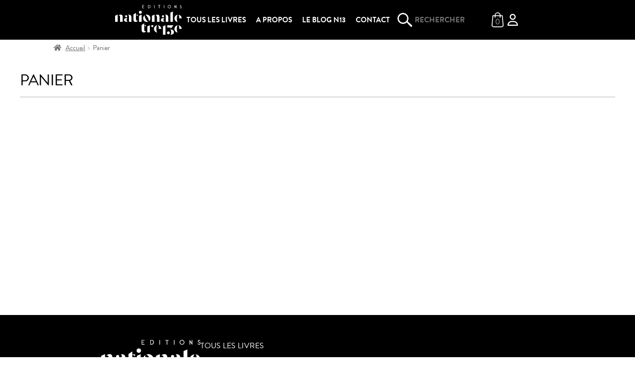

--- FILE ---
content_type: text/css
request_url: https://www.nationale13.fr/wp-content/themes/storefront-child/style.css?ver=1.0
body_size: 14228
content:
/*!
Theme Name: storefront-child
Version: 1.0
Description: Child theme
Author: yassine
Author URI: http://woocommerce.com
Template: storefront */
/*!
 * normalize.css v3.0.3 | MIT License | github.com/necolas/normalize.css
 */
/* http://meyerweb.com/eric/tools/css/reset/
   v2.0 | 20110126
   License: none (public domain)
*/
@import url("https://use.typekit.net/tll0zmo.css");
.ion-alert:before {
  content: "\f101";
}

.ion-alert-circled:before {
  content: "\f100";
}

.ion-android-add:before {
  content: "\f2c7";
}

.ion-android-add-circle:before {
  content: "\f359";
}

.ion-android-alarm-clock:before {
  content: "\f35a";
}

.ion-android-alert:before {
  content: "\f35b";
}

.ion-android-apps:before {
  content: "\f35c";
}

.ion-android-archive:before {
  content: "\f2c9";
}

.ion-android-arrow-back:before {
  content: "\f2ca";
}

.ion-android-arrow-down:before {
  content: "\f35d";
}

.ion-android-arrow-dropdown:before {
  content: "\f35f";
}

.ion-android-arrow-dropdown-circle:before {
  content: "\f35e";
}

.ion-android-arrow-dropleft:before {
  content: "\f361";
}

.ion-android-arrow-dropleft-circle:before {
  content: "\f360";
}

.ion-android-arrow-dropright:before {
  content: "\f363";
}

.ion-android-arrow-dropright-circle:before {
  content: "\f362";
}

.ion-android-arrow-dropup:before {
  content: "\f365";
}

.ion-android-arrow-dropup-circle:before {
  content: "\f364";
}

.ion-android-arrow-forward:before {
  content: "\f30f";
}

.ion-android-arrow-up:before {
  content: "\f366";
}

.ion-android-attach:before {
  content: "\f367";
}

.ion-android-bar:before {
  content: "\f368";
}

.ion-android-bicycle:before {
  content: "\f369";
}

.ion-android-boat:before {
  content: "\f36a";
}

.ion-android-bookmark:before {
  content: "\f36b";
}

.ion-android-bulb:before {
  content: "\f36c";
}

.ion-android-bus:before {
  content: "\f36d";
}

.ion-android-calendar:before {
  content: "\f2d1";
}

.ion-android-call:before {
  content: "\f2d2";
}

.ion-android-camera:before {
  content: "\f2d3";
}

.ion-android-cancel:before {
  content: "\f36e";
}

.ion-android-car:before {
  content: "\f36f";
}

.ion-android-cart:before {
  content: "\f370";
}

.ion-android-chat:before {
  content: "\f2d4";
}

.ion-android-checkbox:before {
  content: "\f374";
}

.ion-android-checkbox-blank:before {
  content: "\f371";
}

.ion-android-checkbox-outline:before {
  content: "\f373";
}

.ion-android-checkbox-outline-blank:before {
  content: "\f372";
}

.ion-android-checkmark-circle:before {
  content: "\f375";
}

.ion-android-clipboard:before {
  content: "\f376";
}

.ion-android-close:before {
  content: "\f2d7";
}

.ion-android-cloud:before {
  content: "\f37a";
}

.ion-android-cloud-circle:before {
  content: "\f377";
}

.ion-android-cloud-done:before {
  content: "\f378";
}

.ion-android-cloud-outline:before {
  content: "\f379";
}

.ion-android-color-palette:before {
  content: "\f37b";
}

.ion-android-compass:before {
  content: "\f37c";
}

.ion-android-contact:before {
  content: "\f2d8";
}

.ion-android-contacts:before {
  content: "\f2d9";
}

.ion-android-contract:before {
  content: "\f37d";
}

.ion-android-create:before {
  content: "\f37e";
}

.ion-android-delete:before {
  content: "\f37f";
}

.ion-android-desktop:before {
  content: "\f380";
}

.ion-android-document:before {
  content: "\f381";
}

.ion-android-done:before {
  content: "\f383";
}

.ion-android-done-all:before {
  content: "\f382";
}

.ion-android-download:before {
  content: "\f2dd";
}

.ion-android-drafts:before {
  content: "\f384";
}

.ion-android-exit:before {
  content: "\f385";
}

.ion-android-expand:before {
  content: "\f386";
}

.ion-android-favorite:before {
  content: "\f388";
}

.ion-android-favorite-outline:before {
  content: "\f387";
}

.ion-android-film:before {
  content: "\f389";
}

.ion-android-folder:before {
  content: "\f2e0";
}

.ion-android-folder-open:before {
  content: "\f38a";
}

.ion-android-funnel:before {
  content: "\f38b";
}

.ion-android-globe:before {
  content: "\f38c";
}

.ion-android-hand:before {
  content: "\f2e3";
}

.ion-android-hangout:before {
  content: "\f38d";
}

.ion-android-happy:before {
  content: "\f38e";
}

.ion-android-home:before {
  content: "\f38f";
}

.ion-android-image:before {
  content: "\f2e4";
}

.ion-android-laptop:before {
  content: "\f390";
}

.ion-android-list:before {
  content: "\f391";
}

.ion-android-locate:before {
  content: "\f2e9";
}

.ion-android-lock:before {
  content: "\f392";
}

.ion-android-mail:before {
  content: "\f2eb";
}

.ion-android-map:before {
  content: "\f393";
}

.ion-android-menu:before {
  content: "\f394";
}

.ion-android-microphone:before {
  content: "\f2ec";
}

.ion-android-microphone-off:before {
  content: "\f395";
}

.ion-android-more-horizontal:before {
  content: "\f396";
}

.ion-android-more-vertical:before {
  content: "\f397";
}

.ion-android-navigate:before {
  content: "\f398";
}

.ion-android-notifications:before {
  content: "\f39b";
}

.ion-android-notifications-none:before {
  content: "\f399";
}

.ion-android-notifications-off:before {
  content: "\f39a";
}

.ion-android-open:before {
  content: "\f39c";
}

.ion-android-options:before {
  content: "\f39d";
}

.ion-android-people:before {
  content: "\f39e";
}

.ion-android-person:before {
  content: "\f3a0";
}

.ion-android-person-add:before {
  content: "\f39f";
}

.ion-android-phone-landscape:before {
  content: "\f3a1";
}

.ion-android-phone-portrait:before {
  content: "\f3a2";
}

.ion-android-pin:before {
  content: "\f3a3";
}

.ion-android-plane:before {
  content: "\f3a4";
}

.ion-android-playstore:before {
  content: "\f2f0";
}

.ion-android-print:before {
  content: "\f3a5";
}

.ion-android-radio-button-off:before {
  content: "\f3a6";
}

.ion-android-radio-button-on:before {
  content: "\f3a7";
}

.ion-android-refresh:before {
  content: "\f3a8";
}

.ion-android-remove:before {
  content: "\f2f4";
}

.ion-android-remove-circle:before {
  content: "\f3a9";
}

.ion-android-restaurant:before {
  content: "\f3aa";
}

.ion-android-sad:before {
  content: "\f3ab";
}

.ion-android-search:before {
  content: "\f2f5";
}

.ion-android-send:before {
  content: "\f2f6";
}

.ion-android-settings:before {
  content: "\f2f7";
}

.ion-android-share:before {
  content: "\f2f8";
}

.ion-android-share-alt:before {
  content: "\f3ac";
}

.ion-android-star:before {
  content: "\f2fc";
}

.ion-android-star-half:before {
  content: "\f3ad";
}

.ion-android-star-outline:before {
  content: "\f3ae";
}

.ion-android-stopwatch:before {
  content: "\f2fd";
}

.ion-android-subway:before {
  content: "\f3af";
}

.ion-android-sunny:before {
  content: "\f3b0";
}

.ion-android-sync:before {
  content: "\f3b1";
}

.ion-android-textsms:before {
  content: "\f3b2";
}

.ion-android-time:before {
  content: "\f3b3";
}

.ion-android-train:before {
  content: "\f3b4";
}

.ion-android-unlock:before {
  content: "\f3b5";
}

.ion-android-upload:before {
  content: "\f3b6";
}

.ion-android-volume-down:before {
  content: "\f3b7";
}

.ion-android-volume-mute:before {
  content: "\f3b8";
}

.ion-android-volume-off:before {
  content: "\f3b9";
}

.ion-android-volume-up:before {
  content: "\f3ba";
}

.ion-android-walk:before {
  content: "\f3bb";
}

.ion-android-warning:before {
  content: "\f3bc";
}

.ion-android-watch:before {
  content: "\f3bd";
}

.ion-android-wifi:before {
  content: "\f305";
}

.ion-aperture:before {
  content: "\f313";
}

.ion-archive:before {
  content: "\f102";
}

.ion-arrow-down-a:before {
  content: "\f103";
}

.ion-arrow-down-b:before {
  content: "\f104";
}

.ion-arrow-down-c:before {
  content: "\f105";
}

.ion-arrow-expand:before {
  content: "\f25e";
}

.ion-arrow-graph-down-left:before {
  content: "\f25f";
}

.ion-arrow-graph-down-right:before {
  content: "\f260";
}

.ion-arrow-graph-up-left:before {
  content: "\f261";
}

.ion-arrow-graph-up-right:before {
  content: "\f262";
}

.ion-arrow-left-a:before {
  content: "\f106";
}

.ion-arrow-left-b:before {
  content: "\f107";
}

.ion-arrow-left-c:before {
  content: "\f108";
}

.ion-arrow-move:before {
  content: "\f263";
}

.ion-arrow-resize:before {
  content: "\f264";
}

.ion-arrow-return-left:before {
  content: "\f265";
}

.ion-arrow-return-right:before {
  content: "\f266";
}

.ion-arrow-right-a:before {
  content: "\f109";
}

.ion-arrow-right-b:before {
  content: "\f10a";
}

.ion-arrow-right-c:before {
  content: "\f10b";
}

.ion-arrow-shrink:before {
  content: "\f267";
}

.ion-arrow-swap:before {
  content: "\f268";
}

.ion-arrow-up-a:before {
  content: "\f10c";
}

.ion-arrow-up-b:before {
  content: "\f10d";
}

.ion-arrow-up-c:before {
  content: "\f10e";
}

.ion-asterisk:before {
  content: "\f314";
}

.ion-at:before {
  content: "\f10f";
}

.ion-backspace:before {
  content: "\f3bf";
}

.ion-backspace-outline:before {
  content: "\f3be";
}

.ion-bag:before {
  content: "\f110";
}

.ion-battery-charging:before {
  content: "\f111";
}

.ion-battery-empty:before {
  content: "\f112";
}

.ion-battery-full:before {
  content: "\f113";
}

.ion-battery-half:before {
  content: "\f114";
}

.ion-battery-low:before {
  content: "\f115";
}

.ion-beaker:before {
  content: "\f269";
}

.ion-beer:before {
  content: "\f26a";
}

.ion-bluetooth:before {
  content: "\f116";
}

.ion-bonfire:before {
  content: "\f315";
}

.ion-bookmark:before {
  content: "\f26b";
}

.ion-bowtie:before {
  content: "\f3c0";
}

.ion-briefcase:before {
  content: "\f26c";
}

.ion-bug:before {
  content: "\f2be";
}

.ion-calculator:before {
  content: "\f26d";
}

.ion-calendar:before {
  content: "\f117";
}

.ion-camera:before {
  content: "\f118";
}

.ion-card:before {
  content: "\f119";
}

.ion-cash:before {
  content: "\f316";
}

.ion-chatbox:before {
  content: "\f11b";
}

.ion-chatbox-working:before {
  content: "\f11a";
}

.ion-chatboxes:before {
  content: "\f11c";
}

.ion-chatbubble:before {
  content: "\f11e";
}

.ion-chatbubble-working:before {
  content: "\f11d";
}

.ion-chatbubbles:before {
  content: "\f11f";
}

.ion-checkmark:before {
  content: "\f122";
}

.ion-checkmark-circled:before {
  content: "\f120";
}

.ion-checkmark-round:before {
  content: "\f121";
}

.ion-chevron-down:before {
  content: "\f123";
}

.ion-chevron-left:before {
  content: "\f124";
}

.ion-chevron-right:before {
  content: "\f125";
}

.ion-chevron-up:before {
  content: "\f126";
}

.ion-clipboard:before {
  content: "\f127";
}

.ion-clock:before {
  content: "\f26e";
}

.ion-close:before {
  content: "\f12a";
}

.ion-close-circled:before {
  content: "\f128";
}

.ion-close-round:before {
  content: "\f129";
}

.ion-closed-captioning:before {
  content: "\f317";
}

.ion-cloud:before {
  content: "\f12b";
}

.ion-code:before {
  content: "\f271";
}

.ion-code-download:before {
  content: "\f26f";
}

.ion-code-working:before {
  content: "\f270";
}

.ion-coffee:before {
  content: "\f272";
}

.ion-compass:before {
  content: "\f273";
}

.ion-compose:before {
  content: "\f12c";
}

.ion-connection-bars:before {
  content: "\f274";
}

.ion-contrast:before {
  content: "\f275";
}

.ion-crop:before {
  content: "\f3c1";
}

.ion-cube:before {
  content: "\f318";
}

.ion-disc:before {
  content: "\f12d";
}

.ion-document:before {
  content: "\f12f";
}

.ion-document-text:before {
  content: "\f12e";
}

.ion-drag:before {
  content: "\f130";
}

.ion-earth:before {
  content: "\f276";
}

.ion-easel:before {
  content: "\f3c2";
}

.ion-edit:before {
  content: "\f2bf";
}

.ion-egg:before {
  content: "\f277";
}

.ion-eject:before {
  content: "\f131";
}

.ion-email:before {
  content: "\f132";
}

.ion-email-unread:before {
  content: "\f3c3";
}

.ion-erlenmeyer-flask:before {
  content: "\f3c5";
}

.ion-erlenmeyer-flask-bubbles:before {
  content: "\f3c4";
}

.ion-eye:before {
  content: "\f133";
}

.ion-eye-disabled:before {
  content: "\f306";
}

.ion-female:before {
  content: "\f278";
}

.ion-filing:before {
  content: "\f134";
}

.ion-film-marker:before {
  content: "\f135";
}

.ion-fireball:before {
  content: "\f319";
}

.ion-flag:before {
  content: "\f279";
}

.ion-flame:before {
  content: "\f31a";
}

.ion-flash:before {
  content: "\f137";
}

.ion-flash-off:before {
  content: "\f136";
}

.ion-folder:before {
  content: "\f139";
}

.ion-fork:before {
  content: "\f27a";
}

.ion-fork-repo:before {
  content: "\f2c0";
}

.ion-forward:before {
  content: "\f13a";
}

.ion-funnel:before {
  content: "\f31b";
}

.ion-gear-a:before {
  content: "\f13d";
}

.ion-gear-b:before {
  content: "\f13e";
}

.ion-grid:before {
  content: "\f13f";
}

.ion-hammer:before {
  content: "\f27b";
}

.ion-happy:before {
  content: "\f31c";
}

.ion-happy-outline:before {
  content: "\f3c6";
}

.ion-headphone:before {
  content: "\f140";
}

.ion-heart:before {
  content: "\f141";
}

.ion-heart-broken:before {
  content: "\f31d";
}

.ion-help:before {
  content: "\f143";
}

.ion-help-buoy:before {
  content: "\f27c";
}

.ion-help-circled:before {
  content: "\f142";
}

.ion-home:before {
  content: "\f144";
}

.ion-icecream:before {
  content: "\f27d";
}

.ion-image:before {
  content: "\f147";
}

.ion-images:before {
  content: "\f148";
}

.ion-information:before {
  content: "\f14a";
}

.ion-information-circled:before {
  content: "\f149";
}

.ion-ionic:before {
  content: "\f14b";
}

.ion-ios-alarm:before {
  content: "\f3c8";
}

.ion-ios-alarm-outline:before {
  content: "\f3c7";
}

.ion-ios-albums:before {
  content: "\f3ca";
}

.ion-ios-albums-outline:before {
  content: "\f3c9";
}

.ion-ios-americanfootball:before {
  content: "\f3cc";
}

.ion-ios-americanfootball-outline:before {
  content: "\f3cb";
}

.ion-ios-analytics:before {
  content: "\f3ce";
}

.ion-ios-analytics-outline:before {
  content: "\f3cd";
}

.ion-ios-arrow-back:before {
  content: "\f3cf";
}

.ion-ios-arrow-down:before {
  content: "\f3d0";
}

.ion-ios-arrow-forward:before {
  content: "\f3d1";
}

.ion-ios-arrow-left:before {
  content: "\f3d2";
}

.ion-ios-arrow-right:before {
  content: "\f3d3";
}

.ion-ios-arrow-thin-down:before {
  content: "\f3d4";
}

.ion-ios-arrow-thin-left:before {
  content: "\f3d5";
}

.ion-ios-arrow-thin-right:before {
  content: "\f3d6";
}

.ion-ios-arrow-thin-up:before {
  content: "\f3d7";
}

.ion-ios-arrow-up:before {
  content: "\f3d8";
}

.ion-ios-at:before {
  content: "\f3da";
}

.ion-ios-at-outline:before {
  content: "\f3d9";
}

.ion-ios-barcode:before {
  content: "\f3dc";
}

.ion-ios-barcode-outline:before {
  content: "\f3db";
}

.ion-ios-baseball:before {
  content: "\f3de";
}

.ion-ios-baseball-outline:before {
  content: "\f3dd";
}

.ion-ios-basketball:before {
  content: "\f3e0";
}

.ion-ios-basketball-outline:before {
  content: "\f3df";
}

.ion-ios-bell:before {
  content: "\f3e2";
}

.ion-ios-bell-outline:before {
  content: "\f3e1";
}

.ion-ios-body:before {
  content: "\f3e4";
}

.ion-ios-body-outline:before {
  content: "\f3e3";
}

.ion-ios-bolt:before {
  content: "\f3e6";
}

.ion-ios-bolt-outline:before {
  content: "\f3e5";
}

.ion-ios-book:before {
  content: "\f3e8";
}

.ion-ios-book-outline:before {
  content: "\f3e7";
}

.ion-ios-bookmarks:before {
  content: "\f3ea";
}

.ion-ios-bookmarks-outline:before {
  content: "\f3e9";
}

.ion-ios-box:before {
  content: "\f3ec";
}

.ion-ios-box-outline:before {
  content: "\f3eb";
}

.ion-ios-briefcase:before {
  content: "\f3ee";
}

.ion-ios-briefcase-outline:before {
  content: "\f3ed";
}

.ion-ios-browsers:before {
  content: "\f3f0";
}

.ion-ios-browsers-outline:before {
  content: "\f3ef";
}

.ion-ios-calculator:before {
  content: "\f3f2";
}

.ion-ios-calculator-outline:before {
  content: "\f3f1";
}

.ion-ios-calendar:before {
  content: "\f3f4";
}

.ion-ios-calendar-outline:before {
  content: "\f3f3";
}

.ion-ios-camera:before {
  content: "\f3f6";
}

.ion-ios-camera-outline:before {
  content: "\f3f5";
}

.ion-ios-cart:before {
  content: "\f3f8";
}

.ion-ios-cart-outline:before {
  content: "\f3f7";
}

.ion-ios-chatboxes:before {
  content: "\f3fa";
}

.ion-ios-chatboxes-outline:before {
  content: "\f3f9";
}

.ion-ios-chatbubble:before {
  content: "\f3fc";
}

.ion-ios-chatbubble-outline:before {
  content: "\f3fb";
}

.ion-ios-checkmark:before {
  content: "\f3ff";
}

.ion-ios-checkmark-empty:before {
  content: "\f3fd";
}

.ion-ios-checkmark-outline:before {
  content: "\f3fe";
}

.ion-ios-circle-filled:before {
  content: "\f400";
}

.ion-ios-circle-outline:before {
  content: "\f401";
}

.ion-ios-clock:before {
  content: "\f403";
}

.ion-ios-clock-outline:before {
  content: "\f402";
}

.ion-ios-close:before {
  content: "\f406";
}

.ion-ios-close-empty:before {
  content: "\f404";
}

.ion-ios-close-outline:before {
  content: "\f405";
}

.ion-ios-cloud:before {
  content: "\f40c";
}

.ion-ios-cloud-download:before {
  content: "\f408";
}

.ion-ios-cloud-download-outline:before {
  content: "\f407";
}

.ion-ios-cloud-outline:before {
  content: "\f409";
}

.ion-ios-cloud-upload:before {
  content: "\f40b";
}

.ion-ios-cloud-upload-outline:before {
  content: "\f40a";
}

.ion-ios-cloudy:before {
  content: "\f410";
}

.ion-ios-cloudy-night:before {
  content: "\f40e";
}

.ion-ios-cloudy-night-outline:before {
  content: "\f40d";
}

.ion-ios-cloudy-outline:before {
  content: "\f40f";
}

.ion-ios-cog:before {
  content: "\f412";
}

.ion-ios-cog-outline:before {
  content: "\f411";
}

.ion-ios-color-filter:before {
  content: "\f414";
}

.ion-ios-color-filter-outline:before {
  content: "\f413";
}

.ion-ios-color-wand:before {
  content: "\f416";
}

.ion-ios-color-wand-outline:before {
  content: "\f415";
}

.ion-ios-compose:before {
  content: "\f418";
}

.ion-ios-compose-outline:before {
  content: "\f417";
}

.ion-ios-contact:before {
  content: "\f41a";
}

.ion-ios-contact-outline:before {
  content: "\f419";
}

.ion-ios-copy:before {
  content: "\f41c";
}

.ion-ios-copy-outline:before {
  content: "\f41b";
}

.ion-ios-crop:before {
  content: "\f41e";
}

.ion-ios-crop-strong:before {
  content: "\f41d";
}

.ion-ios-download:before {
  content: "\f420";
}

.ion-ios-download-outline:before {
  content: "\f41f";
}

.ion-ios-drag:before {
  content: "\f421";
}

.ion-ios-email:before {
  content: "\f423";
}

.ion-ios-email-outline:before {
  content: "\f422";
}

.ion-ios-eye:before {
  content: "\f425";
}

.ion-ios-eye-outline:before {
  content: "\f424";
}

.ion-ios-fastforward:before {
  content: "\f427";
}

.ion-ios-fastforward-outline:before {
  content: "\f426";
}

.ion-ios-filing:before {
  content: "\f429";
}

.ion-ios-filing-outline:before {
  content: "\f428";
}

.ion-ios-film:before {
  content: "\f42b";
}

.ion-ios-film-outline:before {
  content: "\f42a";
}

.ion-ios-flag:before {
  content: "\f42d";
}

.ion-ios-flag-outline:before {
  content: "\f42c";
}

.ion-ios-flame:before {
  content: "\f42f";
}

.ion-ios-flame-outline:before {
  content: "\f42e";
}

.ion-ios-flask:before {
  content: "\f431";
}

.ion-ios-flask-outline:before {
  content: "\f430";
}

.ion-ios-flower:before {
  content: "\f433";
}

.ion-ios-flower-outline:before {
  content: "\f432";
}

.ion-ios-folder:before {
  content: "\f435";
}

.ion-ios-folder-outline:before {
  content: "\f434";
}

.ion-ios-football:before {
  content: "\f437";
}

.ion-ios-football-outline:before {
  content: "\f436";
}

.ion-ios-game-controller-a:before {
  content: "\f439";
}

.ion-ios-game-controller-a-outline:before {
  content: "\f438";
}

.ion-ios-game-controller-b:before {
  content: "\f43b";
}

.ion-ios-game-controller-b-outline:before {
  content: "\f43a";
}

.ion-ios-gear:before {
  content: "\f43d";
}

.ion-ios-gear-outline:before {
  content: "\f43c";
}

.ion-ios-glasses:before {
  content: "\f43f";
}

.ion-ios-glasses-outline:before {
  content: "\f43e";
}

.ion-ios-grid-view:before {
  content: "\f441";
}

.ion-ios-grid-view-outline:before {
  content: "\f440";
}

.ion-ios-heart:before {
  content: "\f443";
}

.ion-ios-heart-outline:before {
  content: "\f442";
}

.ion-ios-help:before {
  content: "\f446";
}

.ion-ios-help-empty:before {
  content: "\f444";
}

.ion-ios-help-outline:before {
  content: "\f445";
}

.ion-ios-home:before {
  content: "\f448";
}

.ion-ios-home-outline:before {
  content: "\f447";
}

.ion-ios-infinite:before {
  content: "\f44a";
}

.ion-ios-infinite-outline:before {
  content: "\f449";
}

.ion-ios-information:before {
  content: "\f44d";
}

.ion-ios-information-empty:before {
  content: "\f44b";
}

.ion-ios-information-outline:before {
  content: "\f44c";
}

.ion-ios-ionic-outline:before {
  content: "\f44e";
}

.ion-ios-keypad:before {
  content: "\f450";
}

.ion-ios-keypad-outline:before {
  content: "\f44f";
}

.ion-ios-lightbulb:before {
  content: "\f452";
}

.ion-ios-lightbulb-outline:before {
  content: "\f451";
}

.ion-ios-list:before {
  content: "\f454";
}

.ion-ios-list-outline:before {
  content: "\f453";
}

.ion-ios-location:before {
  content: "\f456";
}

.ion-ios-location-outline:before {
  content: "\f455";
}

.ion-ios-locked:before {
  content: "\f458";
}

.ion-ios-locked-outline:before {
  content: "\f457";
}

.ion-ios-loop:before {
  content: "\f45a";
}

.ion-ios-loop-strong:before {
  content: "\f459";
}

.ion-ios-medical:before {
  content: "\f45c";
}

.ion-ios-medical-outline:before {
  content: "\f45b";
}

.ion-ios-medkit:before {
  content: "\f45e";
}

.ion-ios-medkit-outline:before {
  content: "\f45d";
}

.ion-ios-mic:before {
  content: "\f461";
}

.ion-ios-mic-off:before {
  content: "\f45f";
}

.ion-ios-mic-outline:before {
  content: "\f460";
}

.ion-ios-minus:before {
  content: "\f464";
}

.ion-ios-minus-empty:before {
  content: "\f462";
}

.ion-ios-minus-outline:before {
  content: "\f463";
}

.ion-ios-monitor:before {
  content: "\f466";
}

.ion-ios-monitor-outline:before {
  content: "\f465";
}

.ion-ios-moon:before {
  content: "\f468";
}

.ion-ios-moon-outline:before {
  content: "\f467";
}

.ion-ios-more:before {
  content: "\f46a";
}

.ion-ios-more-outline:before {
  content: "\f469";
}

.ion-ios-musical-note:before {
  content: "\f46b";
}

.ion-ios-musical-notes:before {
  content: "\f46c";
}

.ion-ios-navigate:before {
  content: "\f46e";
}

.ion-ios-navigate-outline:before {
  content: "\f46d";
}

.ion-ios-nutrition:before {
  content: "\f470";
}

.ion-ios-nutrition-outline:before {
  content: "\f46f";
}

.ion-ios-paper:before {
  content: "\f472";
}

.ion-ios-paper-outline:before {
  content: "\f471";
}

.ion-ios-paperplane:before {
  content: "\f474";
}

.ion-ios-paperplane-outline:before {
  content: "\f473";
}

.ion-ios-partlysunny:before {
  content: "\f476";
}

.ion-ios-partlysunny-outline:before {
  content: "\f475";
}

.ion-ios-pause:before {
  content: "\f478";
}

.ion-ios-pause-outline:before {
  content: "\f477";
}

.ion-ios-paw:before {
  content: "\f47a";
}

.ion-ios-paw-outline:before {
  content: "\f479";
}

.ion-ios-people:before {
  content: "\f47c";
}

.ion-ios-people-outline:before {
  content: "\f47b";
}

.ion-ios-person:before {
  content: "\f47e";
}

.ion-ios-person-outline:before {
  content: "\f47d";
}

.ion-ios-personadd:before {
  content: "\f480";
}

.ion-ios-personadd-outline:before {
  content: "\f47f";
}

.ion-ios-photos:before {
  content: "\f482";
}

.ion-ios-photos-outline:before {
  content: "\f481";
}

.ion-ios-pie:before {
  content: "\f484";
}

.ion-ios-pie-outline:before {
  content: "\f483";
}

.ion-ios-pint:before {
  content: "\f486";
}

.ion-ios-pint-outline:before {
  content: "\f485";
}

.ion-ios-play:before {
  content: "\f488";
}

.ion-ios-play-outline:before {
  content: "\f487";
}

.ion-ios-plus:before {
  content: "\f48b";
}

.ion-ios-plus-empty:before {
  content: "\f489";
}

.ion-ios-plus-outline:before {
  content: "\f48a";
}

.ion-ios-pricetag:before {
  content: "\f48d";
}

.ion-ios-pricetag-outline:before {
  content: "\f48c";
}

.ion-ios-pricetags:before {
  content: "\f48f";
}

.ion-ios-pricetags-outline:before {
  content: "\f48e";
}

.ion-ios-printer:before {
  content: "\f491";
}

.ion-ios-printer-outline:before {
  content: "\f490";
}

.ion-ios-pulse:before {
  content: "\f493";
}

.ion-ios-pulse-strong:before {
  content: "\f492";
}

.ion-ios-rainy:before {
  content: "\f495";
}

.ion-ios-rainy-outline:before {
  content: "\f494";
}

.ion-ios-recording:before {
  content: "\f497";
}

.ion-ios-recording-outline:before {
  content: "\f496";
}

.ion-ios-redo:before {
  content: "\f499";
}

.ion-ios-redo-outline:before {
  content: "\f498";
}

.ion-ios-refresh:before {
  content: "\f49c";
}

.ion-ios-refresh-empty:before {
  content: "\f49a";
}

.ion-ios-refresh-outline:before {
  content: "\f49b";
}

.ion-ios-reload:before {
  content: "\f49d";
}

.ion-ios-reverse-camera:before {
  content: "\f49f";
}

.ion-ios-reverse-camera-outline:before {
  content: "\f49e";
}

.ion-ios-rewind:before {
  content: "\f4a1";
}

.ion-ios-rewind-outline:before {
  content: "\f4a0";
}

.ion-ios-rose:before {
  content: "\f4a3";
}

.ion-ios-rose-outline:before {
  content: "\f4a2";
}

.ion-ios-search:before {
  content: "\f4a5";
}

.ion-ios-search-strong:before {
  content: "\f4a4";
}

.ion-ios-settings:before {
  content: "\f4a7";
}

.ion-ios-settings-strong:before {
  content: "\f4a6";
}

.ion-ios-shuffle:before {
  content: "\f4a9";
}

.ion-ios-shuffle-strong:before {
  content: "\f4a8";
}

.ion-ios-skipbackward:before {
  content: "\f4ab";
}

.ion-ios-skipbackward-outline:before {
  content: "\f4aa";
}

.ion-ios-skipforward:before {
  content: "\f4ad";
}

.ion-ios-skipforward-outline:before {
  content: "\f4ac";
}

.ion-ios-snowy:before {
  content: "\f4ae";
}

.ion-ios-speedometer:before {
  content: "\f4b0";
}

.ion-ios-speedometer-outline:before {
  content: "\f4af";
}

.ion-ios-star:before {
  content: "\f4b3";
}

.ion-ios-star-half:before {
  content: "\f4b1";
}

.ion-ios-star-outline:before {
  content: "\f4b2";
}

.ion-ios-stopwatch:before {
  content: "\f4b5";
}

.ion-ios-stopwatch-outline:before {
  content: "\f4b4";
}

.ion-ios-sunny:before {
  content: "\f4b7";
}

.ion-ios-sunny-outline:before {
  content: "\f4b6";
}

.ion-ios-telephone:before {
  content: "\f4b9";
}

.ion-ios-telephone-outline:before {
  content: "\f4b8";
}

.ion-ios-tennisball:before {
  content: "\f4bb";
}

.ion-ios-tennisball-outline:before {
  content: "\f4ba";
}

.ion-ios-thunderstorm:before {
  content: "\f4bd";
}

.ion-ios-thunderstorm-outline:before {
  content: "\f4bc";
}

.ion-ios-time:before {
  content: "\f4bf";
}

.ion-ios-time-outline:before {
  content: "\f4be";
}

.ion-ios-timer:before {
  content: "\f4c1";
}

.ion-ios-timer-outline:before {
  content: "\f4c0";
}

.ion-ios-toggle:before {
  content: "\f4c3";
}

.ion-ios-toggle-outline:before {
  content: "\f4c2";
}

.ion-ios-trash:before {
  content: "\f4c5";
}

.ion-ios-trash-outline:before {
  content: "\f4c4";
}

.ion-ios-undo:before {
  content: "\f4c7";
}

.ion-ios-undo-outline:before {
  content: "\f4c6";
}

.ion-ios-unlocked:before {
  content: "\f4c9";
}

.ion-ios-unlocked-outline:before {
  content: "\f4c8";
}

.ion-ios-upload:before {
  content: "\f4cb";
}

.ion-ios-upload-outline:before {
  content: "\f4ca";
}

.ion-ios-videocam:before {
  content: "\f4cd";
}

.ion-ios-videocam-outline:before {
  content: "\f4cc";
}

.ion-ios-volume-high:before {
  content: "\f4ce";
}

.ion-ios-volume-low:before {
  content: "\f4cf";
}

.ion-ios-wineglass:before {
  content: "\f4d1";
}

.ion-ios-wineglass-outline:before {
  content: "\f4d0";
}

.ion-ios-world:before {
  content: "\f4d3";
}

.ion-ios-world-outline:before {
  content: "\f4d2";
}

.ion-ipad:before {
  content: "\f1f9";
}

.ion-iphone:before {
  content: "\f1fa";
}

.ion-ipod:before {
  content: "\f1fb";
}

.ion-jet:before {
  content: "\f295";
}

.ion-key:before {
  content: "\f296";
}

.ion-knife:before {
  content: "\f297";
}

.ion-laptop:before {
  content: "\f1fc";
}

.ion-leaf:before {
  content: "\f1fd";
}

.ion-levels:before {
  content: "\f298";
}

.ion-lightbulb:before {
  content: "\f299";
}

.ion-link:before {
  content: "\f1fe";
}

.ion-load-a:before {
  content: "\f29a";
}

.ion-load-b:before {
  content: "\f29b";
}

.ion-load-c:before {
  content: "\f29c";
}

.ion-load-d:before {
  content: "\f29d";
}

.ion-location:before {
  content: "\f1ff";
}

.ion-lock-combination:before {
  content: "\f4d4";
}

.ion-locked:before {
  content: "\f200";
}

.ion-log-in:before {
  content: "\f29e";
}

.ion-log-out:before {
  content: "\f29f";
}

.ion-loop:before {
  content: "\f201";
}

.ion-magnet:before {
  content: "\f2a0";
}

.ion-male:before {
  content: "\f2a1";
}

.ion-man:before {
  content: "\f202";
}

.ion-map:before {
  content: "\f203";
}

.ion-medkit:before {
  content: "\f2a2";
}

.ion-merge:before {
  content: "\f33f";
}

.ion-mic-a:before {
  content: "\f204";
}

.ion-mic-b:before {
  content: "\f205";
}

.ion-mic-c:before {
  content: "\f206";
}

.ion-minus:before {
  content: "\f209";
}

.ion-minus-circled:before {
  content: "\f207";
}

.ion-minus-round:before {
  content: "\f208";
}

.ion-model-s:before {
  content: "\f2c1";
}

.ion-monitor:before {
  content: "\f20a";
}

.ion-more:before {
  content: "\f20b";
}

.ion-mouse:before {
  content: "\f340";
}

.ion-music-note:before {
  content: "\f20c";
}

.ion-navicon:before {
  content: "\f20e";
}

.ion-navicon-round:before {
  content: "\f20d";
}

.ion-navigate:before {
  content: "\f2a3";
}

.ion-network:before {
  content: "\f341";
}

.ion-no-smoking:before {
  content: "\f2c2";
}

.ion-nuclear:before {
  content: "\f2a4";
}

.ion-outlet:before {
  content: "\f342";
}

.ion-paintbrush:before {
  content: "\f4d5";
}

.ion-paintbucket:before {
  content: "\f4d6";
}

.ion-paper-airplane:before {
  content: "\f2c3";
}

.ion-paperclip:before {
  content: "\f20f";
}

.ion-pause:before {
  content: "\f210";
}

.ion-person:before {
  content: "\f213";
}

.ion-person-add:before {
  content: "\f211";
}

.ion-person-stalker:before {
  content: "\f212";
}

.ion-pie-graph:before {
  content: "\f2a5";
}

.ion-pin:before {
  content: "\f2a6";
}

.ion-pinpoint:before {
  content: "\f2a7";
}

.ion-pizza:before {
  content: "\f2a8";
}

.ion-plane:before {
  content: "\f214";
}

.ion-planet:before {
  content: "\f343";
}

.ion-play:before {
  content: "\f215";
}

.ion-playstation:before {
  content: "\f30a";
}

.ion-plus:before {
  content: "\f218";
}

.ion-plus-circled:before {
  content: "\f216";
}

.ion-plus-round:before {
  content: "\f217";
}

.ion-podium:before {
  content: "\f344";
}

.ion-pound:before {
  content: "\f219";
}

.ion-power:before {
  content: "\f2a9";
}

.ion-pricetag:before {
  content: "\f2aa";
}

.ion-pricetags:before {
  content: "\f2ab";
}

.ion-printer:before {
  content: "\f21a";
}

.ion-pull-request:before {
  content: "\f345";
}

.ion-qr-scanner:before {
  content: "\f346";
}

.ion-quote:before {
  content: "\f347";
}

.ion-radio-waves:before {
  content: "\f2ac";
}

.ion-record:before {
  content: "\f21b";
}

.ion-refresh:before {
  content: "\f21c";
}

.ion-reply:before {
  content: "\f21e";
}

.ion-reply-all:before {
  content: "\f21d";
}

.ion-ribbon-a:before {
  content: "\f348";
}

.ion-ribbon-b:before {
  content: "\f349";
}

.ion-sad:before {
  content: "\f34a";
}

.ion-sad-outline:before {
  content: "\f4d7";
}

.ion-scissors:before {
  content: "\f34b";
}

.ion-search:before {
  content: "\f21f";
}

.ion-settings:before {
  content: "\f2ad";
}

.ion-share:before {
  content: "\f220";
}

.ion-shuffle:before {
  content: "\f221";
}

.ion-skip-backward:before {
  content: "\f222";
}

.ion-skip-forward:before {
  content: "\f223";
}

.ion-social-android:before {
  content: "\f225";
}

.ion-social-android-outline:before {
  content: "\f224";
}

.ion-social-angular:before {
  content: "\f4d9";
}

.ion-social-angular-outline:before {
  content: "\f4d8";
}

.ion-social-apple:before {
  content: "\f227";
}

.ion-social-apple-outline:before {
  content: "\f226";
}

.ion-social-bitcoin:before {
  content: "\f2af";
}

.ion-social-bitcoin-outline:before {
  content: "\f2ae";
}

.ion-social-buffer:before {
  content: "\f229";
}

.ion-social-buffer-outline:before {
  content: "\f228";
}

.ion-social-chrome:before {
  content: "\f4db";
}

.ion-social-chrome-outline:before {
  content: "\f4da";
}

.ion-social-codepen:before {
  content: "\f4dd";
}

.ion-social-codepen-outline:before {
  content: "\f4dc";
}

.ion-social-css3:before {
  content: "\f4df";
}

.ion-social-css3-outline:before {
  content: "\f4de";
}

.ion-social-designernews:before {
  content: "\f22b";
}

.ion-social-designernews-outline:before {
  content: "\f22a";
}

.ion-social-dribbble:before {
  content: "\f22d";
}

.ion-social-dribbble-outline:before {
  content: "\f22c";
}

.ion-social-dropbox:before {
  content: "\f22f";
}

.ion-social-dropbox-outline:before {
  content: "\f22e";
}

.ion-social-euro:before {
  content: "\f4e1";
}

.ion-social-euro-outline:before {
  content: "\f4e0";
}

.ion-social-facebook:before {
  content: "\f231";
}

.ion-social-facebook-outline:before {
  content: "\f230";
}

.ion-social-foursquare:before {
  content: "\f34d";
}

.ion-social-foursquare-outline:before {
  content: "\f34c";
}

.ion-social-freebsd-devil:before {
  content: "\f2c4";
}

.ion-social-github:before {
  content: "\f233";
}

.ion-social-github-outline:before {
  content: "\f232";
}

.ion-social-google:before {
  content: "\f34f";
}

.ion-social-google-outline:before {
  content: "\f34e";
}

.ion-social-googleplus:before {
  content: "\f235";
}

.ion-social-googleplus-outline:before {
  content: "\f234";
}

.ion-social-hackernews:before {
  content: "\f237";
}

.ion-social-hackernews-outline:before {
  content: "\f236";
}

.ion-social-html5:before {
  content: "\f4e3";
}

.ion-social-html5-outline:before {
  content: "\f4e2";
}

.ion-social-instagram:before {
  content: "\f351";
}

.ion-social-instagram-outline:before {
  content: "\f350";
}

.ion-social-javascript:before {
  content: "\f4e5";
}

.ion-social-javascript-outline:before {
  content: "\f4e4";
}

.ion-social-linkedin:before {
  content: "\f239";
}

.ion-social-linkedin-outline:before {
  content: "\f238";
}

.ion-social-markdown:before {
  content: "\f4e6";
}

.ion-social-nodejs:before {
  content: "\f4e7";
}

.ion-social-octocat:before {
  content: "\f4e8";
}

.ion-social-pinterest:before {
  content: "\f2b1";
}

.ion-social-pinterest-outline:before {
  content: "\f2b0";
}

.ion-social-python:before {
  content: "\f4e9";
}

.ion-social-reddit:before {
  content: "\f23b";
}

.ion-social-reddit-outline:before {
  content: "\f23a";
}

.ion-social-rss:before {
  content: "\f23d";
}

.ion-social-rss-outline:before {
  content: "\f23c";
}

.ion-social-sass:before {
  content: "\f4ea";
}

.ion-social-skype:before {
  content: "\f23f";
}

.ion-social-skype-outline:before {
  content: "\f23e";
}

.ion-social-snapchat:before {
  content: "\f4ec";
}

.ion-social-snapchat-outline:before {
  content: "\f4eb";
}

.ion-social-tumblr:before {
  content: "\f241";
}

.ion-social-tumblr-outline:before {
  content: "\f240";
}

.ion-social-tux:before {
  content: "\f2c5";
}

.ion-social-twitch:before {
  content: "\f4ee";
}

.ion-social-twitch-outline:before {
  content: "\f4ed";
}

.ion-social-twitter:before {
  content: "\f243";
}

.ion-social-twitter-outline:before {
  content: "\f242";
}

.ion-social-usd:before {
  content: "\f353";
}

.ion-social-usd-outline:before {
  content: "\f352";
}

.ion-social-vimeo:before {
  content: "\f245";
}

.ion-social-vimeo-outline:before {
  content: "\f244";
}

.ion-social-whatsapp:before {
  content: "\f4f0";
}

.ion-social-whatsapp-outline:before {
  content: "\f4ef";
}

.ion-social-windows:before {
  content: "\f247";
}

.ion-social-windows-outline:before {
  content: "\f246";
}

.ion-social-wordpress:before {
  content: "\f249";
}

.ion-social-wordpress-outline:before {
  content: "\f248";
}

.ion-social-yahoo:before {
  content: "\f24b";
}

.ion-social-yahoo-outline:before {
  content: "\f24a";
}

.ion-social-yen:before {
  content: "\f4f2";
}

.ion-social-yen-outline:before {
  content: "\f4f1";
}

.ion-social-youtube:before {
  content: "\f24d";
}

.ion-social-youtube-outline:before {
  content: "\f24c";
}

.ion-soup-can:before {
  content: "\f4f4";
}

.ion-soup-can-outline:before {
  content: "\f4f3";
}

.ion-speakerphone:before {
  content: "\f2b2";
}

.ion-speedometer:before {
  content: "\f2b3";
}

.ion-spoon:before {
  content: "\f2b4";
}

.ion-star:before {
  content: "\f24e";
}

.ion-stats-bars:before {
  content: "\f2b5";
}

.ion-steam:before {
  content: "\f30b";
}

.ion-stop:before {
  content: "\f24f";
}

.ion-thermometer:before {
  content: "\f2b6";
}

.ion-thumbsdown:before {
  content: "\f250";
}

.ion-thumbsup:before {
  content: "\f251";
}

.ion-toggle:before {
  content: "\f355";
}

.ion-toggle-filled:before {
  content: "\f354";
}

.ion-transgender:before {
  content: "\f4f5";
}

.ion-trash-a:before {
  content: "\f252";
}

.ion-trash-b:before {
  content: "\f253";
}

.ion-trophy:before {
  content: "\f356";
}

.ion-tshirt:before {
  content: "\f4f7";
}

.ion-tshirt-outline:before {
  content: "\f4f6";
}

.ion-umbrella:before {
  content: "\f2b7";
}

.ion-university:before {
  content: "\f357";
}

.ion-unlocked:before {
  content: "\f254";
}

.ion-upload:before {
  content: "\f255";
}

.ion-usb:before {
  content: "\f2b8";
}

.ion-videocamera:before {
  content: "\f256";
}

.ion-volume-high:before {
  content: "\f257";
}

.ion-volume-low:before {
  content: "\f258";
}

.ion-volume-medium:before {
  content: "\f259";
}

.ion-volume-mute:before {
  content: "\f25a";
}

.ion-wand:before {
  content: "\f358";
}

.ion-waterdrop:before {
  content: "\f25b";
}

.ion-wifi:before {
  content: "\f25c";
}

.ion-wineglass:before {
  content: "\f2b9";
}

.ion-woman:before {
  content: "\f25d";
}

.ion-wrench:before {
  content: "\f2ba";
}

.ion-xbox:before {
  content: "\f30c";
}

/* Generated by Glyphter (http://www.glyphter.com) on  Thu Mar 28 2019*/
@font-face {
  font-family: "bigred1";
  src: url("assets/font/bigred1.eot");
  src: url("assets/font/bigred1.eot?#iefix") format("embedded-opentype"), url("assets/font/bigred1.woff") format("woff"), url("assets/font/bigred1.ttf") format("truetype"), url("assets/font/bigred1.svg#bigred1") format("svg");
  font-weight: normal;
  font-style: normal;
}
[class*=big-]:before {
  display: inline-block;
  font-family: "bigred1";
  font-style: normal;
  font-weight: normal;
  line-height: 1;
  -webkit-font-smoothing: antialiased;
  -moz-osx-font-smoothing: grayscale;
}

.big-cart3:before {
  content: "A";
}

.big-eye:before {
  content: "B";
}

.big-instagram:before {
  content: "C";
}

.big-quote:before {
  content: "D";
}

.big-search:before {
  content: "E";
}

.big-cart:before {
  content: "F";
}

.big-cart2:before {
  content: "G";
}

body {
  font-family: "brandon-grotesque", sans-serif;
}
body h1 {
  margin: 30px auto;
  font-weight: 400;
  font-size: 19pt;
  position: relative;
  color: #000;
  width: 90%;
}
@media screen and (min-width: 75rem) {
  body h1 {
    width: 100%;
  }
}
body h1::after {
  content: "";
  display: flex;
  width: 100%;
  height: 1px;
  opacity: 30%;
  background-color: #000;
  position: absolute;
  bottom: -15px;
}
body h2 {
  color: #000;
  font-size: 30pt;
  line-height: 36pt;
  font-weight: 700;
}
body h3.book_name {
  text-align: center;
  font-family: "brandon-grotesque", sans-serif;
  font-weight: 300;
  font-size: 14pt;
  margin: 0 20px;
  color: #000;
  display: flex;
  align-items: start;
  min-height: 80px;
  line-height: 16pt;
}
body .mobile-menu-top {
  height: 80px;
  width: 100%;
  position: fixed;
  background-color: #000;
  z-index: 998;
  display: flex;
  align-items: center;
  color: #fff;
  font-size: 50px;
}
@media screen and (min-width: 60rem) {
  body .mobile-menu-top {
    display: none;
  }
}
body .mobile-menu-top .toggle-menu {
  margin-left: 50px;
}
body .mobile-menu-top img {
  max-height: 45px;
  margin-left: 50px;
}
body .mobile-menu-top .header-right {
  display: flex;
  justify-content: center;
  flex-direction: row;
  margin-left: auto;
}
body .mobile-menu-top .header-right .panier-count {
  display: flex;
  justify-content: center;
}
body .mobile-menu-top .header-right .panier-count .cart_svg {
  width: 30px;
  height: 30px;
  display: flex;
  justify-content: center;
}
body .mobile-menu-top .header-right .panier-count .cart_svg img {
  height: 100%;
  margin-left: 0;
}
body .mobile-menu-top .header-right .panier-count .round {
  position: absolute;
  font-family: "brandon-grotesque", sans-serif;
  bottom: 23px;
  font-size: 18px;
}
body .mobile-menu-top .header-right .account {
  margin-right: 10px;
  margin-left: 10px;
}
body .menu-mobile-container {
  background: #000;
  position: fixed;
  top: 0;
  right: 0;
  left: -100vw;
  width: 100vw;
  height: 100vh;
  transition: all 0.2s ease-in-out;
  z-index: 999;
  rotate: 10deg;
  transform-origin: top right;
}
body .menu-mobile-container .menu-wrapper {
  max-width: 480px;
  margin: 10vh auto;
  padding: 15px;
}
body .menu-mobile-container .menu-wrapper .logo {
  margin: 20px auto;
  max-width: 300px;
  text-align: right;
}
body .menu-mobile-container .menu-wrapper ul.sub-menu li {
  border-right: #fff 2px solid;
  list-style: none;
}
body .menu-mobile-container .menu-wrapper ul.sub-menu li a {
  font-size: 12pt;
  margin-right: 4%;
}
body .menu-mobile-container .menu-wrapper ul#menu-menu-principal {
  font-size: 1.25rem;
  margin: 20px auto;
  max-width: 300px;
  text-align: right;
}
body .menu-mobile-container .menu-wrapper ul#menu-menu-principal > li {
  margin-bottom: 30px;
  list-style: none;
}
body .menu-mobile-container .menu-wrapper ul#menu-menu-principal > li a {
  text-transform: uppercase;
  color: white;
  font-family: "brandon-grotesque", sans-serif;
  margin-bottom: 10px;
}
body .menu-mobile-container .close {
  position: absolute;
  top: -7px;
  left: 62px;
  width: 30px;
}
body .menu-mobile-container .close > span {
  font-size: 3.75rem;
}
body.menu-open .menu-mobile-container {
  left: 0;
  rotate: 0deg;
}
body .header {
  background-color: #000;
  padding: 10px 0;
  position: fixed;
  z-index: 997;
  width: 100%;
}
body .header .main-menu-container {
  display: none;
  justify-content: center;
  flex-direction: row-reverse;
}
@media screen and (min-width: 60rem) {
  body .header .main-menu-container {
    display: flex;
  }
  body .header .main-menu-container .menu-container .menu-wrapper {
    display: flex;
    max-height: 60px;
    align-items: center;
    gap: 120px;
  }
  body .header .main-menu-container .menu-container .menu-wrapper .logo {
    width: auto;
    height: 60px;
  }
  body .header .main-menu-container .menu-container .menu-wrapper .menu-main {
    display: flex;
    align-items: center;
    gap: 10px;
  }
  body .header .main-menu-container .menu-container .menu-wrapper .menu-main ul {
    display: flex;
    margin: 0;
    list-style: none;
    font-size: 11pt;
    align-items: center;
    position: relative;
    text-transform: uppercase;
    gap: 2vw;
  }
  body .header .main-menu-container .menu-container .menu-wrapper .menu-main ul li {
    margin: 0 10px;
  }
  body .header .main-menu-container .menu-container .menu-wrapper .menu-main ul li a {
    font-family: "brandon-grotesque", sans-serif;
    color: #fff;
    font-weight: 700;
  }
  body .header .main-menu-container .menu-container .menu-wrapper .menu-main ul li a:hover {
    text-decoration: underline;
  }
  body .header .main-menu-container .menu-container .menu-wrapper .menu-main ul li .sub-menu {
    flex-direction: column;
    align-items: flex-start;
    position: absolute;
    overflow: hidden;
    height: 0;
    background-color: #fff;
    gap: 0px;
  }
  body .header .main-menu-container .menu-container .menu-wrapper .menu-main ul li .sub-menu li {
    padding: 10px 5px;
    color: #000;
  }
  body .header .main-menu-container .menu-container .menu-wrapper .menu-main ul li .sub-menu li a {
    color: #000;
    text-transform: capitalize;
    font-weight: 300;
    font-size: 10pt;
  }
  body .header .main-menu-container .menu-container .menu-wrapper .menu-main ul li.menu-item-has-children:hover .sub-menu {
    height: -moz-fit-content;
    height: fit-content;
    border: 2px solid #e2e2e3;
  }
  body .header .main-menu-container .menu-container .menu-wrapper .panier-count {
    display: flex;
    justify-content: center;
  }
  body .header .main-menu-container .menu-container .menu-wrapper .panier-count .cart_svg {
    width: 30px;
    height: 30px;
    display: flex;
    justify-content: center;
  }
  body .header .main-menu-container .menu-container .menu-wrapper .panier-count .cart_svg img {
    height: 100%;
  }
  body .header .main-menu-container .menu-container .menu-wrapper .panier-count .round {
    position: absolute;
    font-family: "brandon-grotesque", sans-serif;
    bottom: 23px;
  }
  body .header .main-menu-container .menu-container .menu-wrapper .search-a {
    display: flex;
  }
  body .header .main-menu-container .menu-container .menu-wrapper .search-a form {
    display: flex;
    flex-direction: row-reverse;
    margin-bottom: 0;
  }
  body .header .main-menu-container .menu-container .menu-wrapper .search-a form input[type=submit] {
    padding: 0;
    margin: 0 5px;
    width: 30px;
    height: 30px;
    background-image: url("./assets/images/search_N13.svg");
    background-repeat: no-repeat;
    background-size: contain;
    background-position: center center;
    background-color: transparent;
  }
  body .header .main-menu-container .menu-container .menu-wrapper .search-a form input[type=text] {
    padding: 0;
    background-color: transparent;
    border: none;
    text-transform: uppercase;
    color: #fff;
    font-family: "brandon-grotesque", sans-serif;
    font-size: 11pt;
    font-weight: 700;
  }
}
body .slider-homepage {
  max-width: 100%;
  margin: 0 auto;
  position: relative;
  display: flex;
  align-items: center;
}
body .slider-homepage .pres-livre-slider {
  background-color: #000;
  width: 100%;
}
body .slider-homepage .pres-livre-slider .slick-dots {
  display: flex;
  list-style: none;
  position: absolute;
  bottom: 20px;
  left: 50%;
  margin: 0;
  transform: translate(-50%);
}
body .slider-homepage .pres-livre-slider .slick-dots .dots_home {
  background-color: #fff;
  border-radius: 100%;
  display: block;
  width: 12px;
  height: 12px;
  cursor: pointer;
  margin: 2px;
}
body .slider-homepage .pres-livre-slider .slick-dots .dots_home:hover {
  background-color: #d40319;
}
body .slider-homepage .pres-livre-slider .slick-dots .slick-active .dots_home {
  background: radial-gradient(circle, rgb(47, 46, 62) 60%, rgb(255, 255, 255) 61%);
}
body .slider-homepage .pres-livre-slider .opacity {
  background-color: #000;
  width: 100%;
  height: 100%;
  display: block;
  position: absolute;
  z-index: 1;
  opacity: 0.3;
}
body .slider-homepage .pres-livre-slider img:first-of-type {
  position: absolute;
  z-index: 0;
  height: 100%;
  -o-object-fit: cover;
     object-fit: cover;
  -o-object-position: center center;
     object-position: center center;
}
body .slider-homepage .pres-livre-slider .block-pres {
  display: flex;
  flex-direction: column-reverse;
  justify-content: center;
  align-items: center;
  align-content: center;
  position: relative;
  z-index: 2;
  max-width: 80%;
  margin: auto;
  padding: 30px 0;
  gap: 10px;
}
@media screen and (min-width: 60rem) {
  body .slider-homepage .pres-livre-slider .block-pres {
    gap: 70px;
    flex-direction: row;
    padding: 50px 0;
    min-height: 400px;
  }
}
body .slider-homepage .pres-livre-slider .block-pres .livre {
  display: flex;
  flex-direction: column;
  gap: 50px;
  align-items: center;
}
body .slider-homepage .pres-livre-slider .block-pres .livre img {
  max-width: 350px;
  height: auto;
  position: relative;
  border-radius: 0;
  width: 100%;
}
body .slider-homepage .pres-livre-slider .block-pres .livre button {
  font-family: "brandon-grotesque", sans-serif;
  font-weight: 700;
  text-transform: uppercase;
  color: #000;
  background-color: #fff;
  margin-bottom: 40px;
}
@media screen and (min-width: 60rem) {
  body .slider-homepage .pres-livre-slider .block-pres .livre button {
    margin-bottom: 0px;
  }
}
body .slider-homepage .pres-livre-slider .block-pres .txt {
  display: flex;
  flex-direction: column;
  position: relative;
  font-family: "brandon-grotesque", sans-serif;
  font-weight: 400;
  font-style: normal;
  color: #fff;
  max-width: 600px;
}
@media screen and (min-width: 60rem) {
  body .slider-homepage .pres-livre-slider .block-pres .txt {
    align-self: flex-start;
  }
}
body .slider-homepage .pres-livre-slider .block-pres .txt .type {
  color: #fff;
  font-weight: 700;
  text-transform: uppercase;
  position: relative;
  font-size: 20pt;
}
@media screen and (min-width: 60rem) {
  body .slider-homepage .pres-livre-slider .block-pres .txt .type {
    font-size: 17pt;
  }
}
body .slider-homepage .pres-livre-slider .block-pres .txt .type::after {
  content: "";
  background-color: #fff;
  width: 100%;
  height: 1.2pt;
  display: block;
  position: absolute;
  bottom: -20px;
}
body .slider-homepage .pres-livre-slider .block-pres .txt .auteur {
  color: #fff;
  font-weight: 300;
  text-transform: capitalize;
  font-size: 20pt;
  margin: 10px 0px 0px 0px;
}
@media screen and (min-width: 60rem) {
  body .slider-homepage .pres-livre-slider .block-pres .txt .auteur {
    margin: 50px 0px 0px 0px;
    font-size: 21pt;
  }
}
body .slider-homepage .pres-livre-slider .block-pres .txt .nom_du_livre {
  color: #fff;
  font-weight: 900;
  text-transform: uppercase;
  margin: 10px 0px 20px 0px;
  font-size: 20pt;
}
@media screen and (min-width: 60rem) {
  body .slider-homepage .pres-livre-slider .block-pres .txt .nom_du_livre {
    font-size: 30pt;
  }
}
body .slider-homepage .pres-livre-slider .block-pres .txt .desc {
  font-family: "garamond-premier-pro", serif;
  font-weight: 400;
  font-style: normal;
  line-height: 15pt;
  font-size: 13pt;
}
@media screen and (min-width: 60rem) {
  body .slider-homepage .pres-livre-slider .block-pres .txt .desc {
    font-size: 19.77pt;
    line-height: 23pt;
    min-height: 320px;
  }
}
body .slider-homepage video {
  width: 100%;
  height: 100%;
  max-height: 700px;
  -o-object-fit: contain;
     object-fit: contain;
}
body .bloc-produit-home {
  display: flex;
  align-items: center;
  flex-direction: column;
}
body .bloc-produit-home h1 {
  max-width: 1200px;
  align-self: flex-start;
}
body .cat-preview-container {
  max-width: 1255px;
  margin: 0 auto 30px;
}
body .cat-preview-container h2 {
  font-size: 25pt;
  line-height: 30pt;
}
body .cat-preview-container .items {
  display: flex;
  flex-wrap: wrap;
  gap: 6%;
  justify-content: space-evenly;
}
body .cat-preview-container .items .item {
  margin: 0;
  display: flex;
  width: 45%;
  flex-direction: column;
  align-items: center;
  position: relative;
}
@media screen and (min-width: 60rem) {
  body .cat-preview-container .items .item {
    width: 20%;
  }
}
body .cat-preview-container .items .item .livre {
  position: relative;
  overflow: hidden;
}
body .cat-preview-container .items .item .livre img {
  height: 300px;
  -o-object-fit: contain;
     object-fit: contain;
  width: -moz-fit-content;
  width: fit-content;
  padding: 20px;
  filter: drop-shadow(3px 3px 4px rgba(0, 0, 0, 0.1));
  transition: all 0.4s ease-in-out;
}
body .cat-preview-container .items .item .livre .overlay-item {
  z-index: 10;
  position: absolute;
  width: 100%;
  bottom: -90px;
  display: flex;
  flex-direction: column;
  align-items: center;
  justify-content: center;
  transition: all 0.2s ease-in-out;
}
body .cat-preview-container .items .item .livre .overlay-item a {
  background-color: #000;
  width: 100%;
  text-align: center;
  background-origin: padding-box;
  padding: 10px 20px;
  font-family: "brandon-grotesque", sans-serif;
  color: #fff;
  text-transform: uppercase;
  transition: all 0.2s ease-in-out;
  margin: 0;
}
body .cat-preview-container .items .item .livre .overlay-item a:hover {
  text-decoration: underline;
}
body .cat-preview-container .items .item .livre:hover .overlay-item {
  z-index: 16;
  bottom: 5%;
}
body .cat-preview-container .items .item .price {
  font-size: 14pt;
  color: #000;
}
body .cat-preview-container .items .item .price .promo {
  text-decoration: line-through;
  color: rgba(0, 0, 0, 0.1);
  margin-right: 10px;
}
body .cat-preview-container .items .item.tiny-book .livre img {
  height: 242px;
}
body .cat-preview-container.tiny-book-category .items .item .livre img {
  height: 242px;
}
body .intro-home {
  display: flex;
  justify-content: center;
  flex-direction: column;
  max-width: 1200px;
  margin: 60px auto;
}
body .intro-home h2 {
  text-align: center;
  margin-bottom: 40px;
}
body .intro-home .top-intro {
  display: flex;
  flex-direction: column-reverse;
  flex-wrap: wrap;
  align-items: center;
  margin: auto;
}
@media screen and (min-width: 60rem) {
  body .intro-home .top-intro {
    flex-direction: row;
  }
}
body .intro-home .top-intro span {
  width: 90%;
}
@media screen and (min-width: 60rem) {
  body .intro-home .top-intro span {
    width: 50%;
  }
  body .intro-home .top-intro span p {
    max-width: 70%;
  }
}
body .intro-home .top-intro img {
  height: auto;
  width: 100%;
  padding: 30px;
}
body .intro-home p {
  text-align: left;
  font-size: 14pt;
  color: #000;
  line-height: 28pt;
  font-weight: 300;
  margin-bottom: 0;
}
body .intro-home .intro_bot {
  max-width: 90%;
  margin: auto;
}
@media screen and (min-width: 60rem) {
  body .intro-home .intro_bot {
    max-width: 850px;
  }
}
body .intro-home .intro_bot h2 {
  font-size: 14pt;
  margin: 0;
  text-align: left;
}
body .blog {
  display: flex;
  padding: 50px 0;
  background-color: #e2e2e3;
  justify-content: center;
  flex-direction: column;
  align-items: center;
}
body .blog > .title {
  flex-direction: row;
  display: flex;
  align-items: center;
  gap: 20px;
  max-width: 1200px;
  width: 100%;
}
body .blog > .title h2 {
  text-align: left;
  text-transform: uppercase;
  margin-left: 30px;
  font-size: 19pt;
  font-weight: 400;
  margin-bottom: 0;
}
body .blog > .title img {
  width: 60px;
  height: auto;
}
body .blog .l_blog {
  margin: 20px;
  text-decoration: underline;
  color: #000;
  font-size: 13pt;
  font-weight: 700;
}
body .blog .articles {
  display: flex;
  flex-direction: column;
  justify-content: space-between;
  align-items: center;
  width: 100%;
  gap: 30px;
  max-width: 1200px;
  flex-wrap: wrap;
}
@media screen and (min-width: 60rem) {
  body .blog .articles {
    flex-direction: row;
    justify-content: space-evenly;
    align-items: center;
    gap: 50px;
  }
}
@media screen and (min-width: 75rem) {
  body .blog .articles {
    flex-direction: row;
    justify-content: flex-start;
    row-gap: 50px;
    -moz-column-gap: 150px;
         column-gap: 150px;
    align-items: flex-start;
  }
}
body .blog .articles .article {
  width: 300px;
  overflow: hidden;
  color: #000;
}
body .blog .articles .article img {
  border-radius: 0;
  -o-object-fit: cover;
     object-fit: cover;
  -o-object-position: center center;
     object-position: center center;
  height: 100%;
  max-height: 158px;
}
body .blog .articles .article .tag {
  margin-left: 10px;
  text-transform: uppercase;
  font-size: 10pt;
}
body .blog .articles .article .text {
  background-color: #fff;
  padding: 10px;
  border-bottom-left-radius: 5px;
  border-bottom-right-radius: 5px;
  display: flex;
  flex-direction: column;
  min-height: 150px;
}
body .blog .articles .article .text .title {
  font-size: 15pt;
  line-height: 19pt;
  font-style: italic;
  font-weight: 700;
  margin-bottom: 5px;
  min-height: 51px;
}
body .blog .articles .article .text .author {
  font-weight: 900;
  line-height: 12pt;
  font-size: 11pt;
  margin-bottom: 4px;
}
body .blog .articles .article .text .author em {
  text-transform: uppercase;
  font-style: normal;
}
body .blog .articles .article .text .desc {
  font-size: 10pt;
  line-height: 14pt;
  font-style: italic;
}
body .blog .articles .article .text a {
  background: transparent;
  width: -moz-fit-content;
  width: fit-content;
  padding: 0;
  align-self: end;
  text-decoration: underline;
  color: #000;
  font-weight: 700;
  font-size: 13pt;
  padding: 0 5px;
}
body .evenement-actualite {
  background-color: #e2e2e3;
}
body .actus {
  max-width: 1200px;
  margin: auto;
  display: flex;
  flex-direction: column;
  align-items: center;
}
body .actus .back {
  background-color: #e2e2e3;
  color: #000;
  padding: 15px 10px;
  width: -moz-fit-content;
  width: fit-content;
  margin-bottom: 10px;
  text-transform: uppercase;
  font-size: 12pt;
}
body .actus #post-navigation {
  width: 100%;
}
body .actus .actu {
  width: 100%;
  padding: 10px;
}
body .actus .actu .left {
  position: relative;
}
body .actus .actu .left > img {
  width: 100%;
  height: 100%;
  -o-object-fit: cover;
     object-fit: cover;
  -o-object-position: center center;
     object-position: center center;
  border-radius: 0px;
  margin-bottom: 30px;
}
body .actus .actu .left .title {
  position: absolute;
  bottom: 0;
  background-color: rgba(0, 0, 0, 0.5);
  padding: 0px 40px;
  border-top-right-radius: 30px;
}
body .actus .actu .left .title h1 {
  font-size: 35pt;
  color: #fff;
}
body .actus .actu .left .title h1::after {
  content: none;
}
body .actus .actu .infos {
  display: flex;
  flex-direction: column;
  margin: 20px 0;
}
body .actus .actu .infos .tag {
  text-transform: uppercase;
  font-size: 15pt;
}
body .actus .actu .infos .desc {
  font-size: 10pt;
  line-height: 14pt;
  font-style: italic;
}
body .actus .actu .infos .author {
  font-weight: 900;
  line-height: 12pt;
  font-size: 11pt;
  color: #000;
}
body .actus .actu .infos .author em {
  text-transform: uppercase;
  font-style: normal;
}
body .actus .actu .right {
  display: flex;
  flex-wrap: wrap;
  flex-direction: column;
  justify-content: space-between;
}
@media screen and (min-width: 60rem) {
  body .actus .actu .right {
    flex-direction: row;
  }
}
body .actus .actu .right img {
  -o-object-fit: contain;
     object-fit: contain;
}
body .actus .actu .right p {
  color: #000;
  font-size: 14pt;
}
body .actus .actu .right p:first-of-type {
  width: 95%;
  padding-left: 0px;
}
@media screen and (min-width: 60rem) {
  body .actus .actu .right p:first-of-type {
    padding-left: 20px;
  }
}
body .single-produit .wrapper {
  flex-direction: column;
  justify-content: center;
  width: 100%;
  padding: 15px;
  justify-content: space-between;
}
@media screen and (min-width: 60rem) {
  body .single-produit .wrapper {
    display: flex;
    flex-direction: row;
    flex-wrap: wrap;
    gap: 5%;
  }
}
body .single-produit .wrapper > .first .title {
  border-top: 1px solid rgba(0, 0, 0, 0.5);
  padding-top: 5px;
}
body .single-produit .left {
  width: 100%;
}
body .single-produit .left > img {
  max-height: 65vh;
  width: auto;
}
@media screen and (min-width: 60rem) {
  body .single-produit .left {
    width: 50%;
  }
}
body .single-produit .left img {
  box-shadow: none;
}
body .single-produit .right {
  width: 100%;
}
@media screen and (min-width: 60rem) {
  body .single-produit .right {
    width: 40%;
    margin-bottom: 40px;
  }
}
body .single-produit .right .cats {
  border-bottom: 2px solid #000;
  padding-bottom: 15px;
}
body .single-produit .right .cats .categories {
  display: flex;
  font-size: 19pt;
  text-transform: uppercase;
  color: #000;
  font-weight: 400;
  padding: 0px 5px;
}
body .single-produit .right .cats .categories.new {
  position: relative;
  display: flex;
  align-items: center;
  justify-content: center;
  max-width: -moz-fit-content;
  max-width: fit-content;
}
body .single-produit .right .cats .categories.new::before {
  content: "";
  width: 100%;
  height: 22pt;
  background: #e2e2e3;
  position: absolute;
  z-index: -1;
}
body .single-produit .right .title h1 {
  font-size: 26pt;
  font-weight: 400;
  line-height: 30pt;
  font-family: "brandon-grotesque", sans-serif;
  margin-top: 40px;
  margin-left: 0;
}
body .single-produit .right .title h1::after {
  content: none;
}
body .single-produit .right .title h2 {
  font-size: 14pt;
  line-height: 20pt;
  font-weight: 300;
  font-style: italic;
  margin: 0;
  text-transform: none;
}
body .single-produit .right .price {
  display: flex;
  flex-direction: row-reverse;
  justify-content: flex-end;
  gap: 10px;
  align-items: center;
  color: #000;
  font-size: 25pt;
  margin: 40px 0;
}
body .single-produit .right .price .promo {
  font-size: 14pt;
  text-decoration: line-through;
  color: rgba(0, 0, 0, 0.3);
}
body .single-produit .right .add-to-cart-ng1 input {
  background-color: #fff;
  border: 1px solid #e2e2e3;
  box-shadow: none;
  max-width: 100px;
  text-align: center;
  margin: 0;
  padding: 10px;
  line-height: 25px;
}
body .single-produit .right .add-to-cart-ng1 .btn {
  display: inline-block;
  padding: 10px;
  border: 1px solid #000;
  background: #000;
  min-width: 70%;
  text-align: center;
  font-size: 15pt;
  line-height: 25px;
  color: white;
}
body .single-produit .right .add-to-cart-ng1 .btn:hover {
  background: #d40319;
}
body .single-produit .right .intro {
  font-weight: 300;
  color: #000;
  margin-top: 40px;
  font-size: 14pt;
  line-height: 16pt;
  height: 350px;
  padding-right: 15px;
  overflow-y: auto;
}
body .single-produit .right .intro a {
  text-decoration: underline;
  color: #000;
}
body .single-produit .right .intro p {
  margin-bottom: 0px;
}
body .single-produit .glide {
  width: 100%;
  margin-bottom: 10px;
  border-bottom: 1px solid rgba(0, 0, 0, 0.5);
  transition: all 0.2s ease-in-out;
}
body .single-produit .glide .title {
  display: flex;
  flex-direction: row;
  align-items: center;
  gap: 30px;
  cursor: pointer;
}
body .single-produit .glide .title h2 {
  margin-bottom: 0px;
  display: flex;
  position: relative;
  align-items: center;
  font-size: 12pt;
  line-height: 22pt;
}
@media screen and (min-width: 60rem) {
  body .single-produit .glide .title h2 {
    font-size: 19pt;
    line-height: 30pt;
  }
}
body .single-produit .glide .title h2::after {
  content: "";
  width: 15px;
  height: 3px;
  display: block;
  background-color: #000;
  position: absolute;
  right: -30px;
}
body .single-produit .glide .title h2::before {
  content: "";
  width: 15px;
  height: 3px;
  display: block;
  background-color: #000;
  position: absolute;
  right: -30px;
  rotate: 90deg;
  transition: all 0.2s ease-in-out;
}
body .single-produit .glide.is-open .title h2::before {
  rotate: 0deg;
}
body .single-produit .glide.is-open .content {
  height: -moz-fit-content;
  height: fit-content;
}
body .single-produit .glide .content {
  height: 0px;
  overflow: hidden;
}
body .single-produit .glide .content ul,
body .single-produit .glide .content .auteurs {
  display: flex;
  flex-direction: column;
  margin: 30px 23px;
}
@media screen and (min-width: 60rem) {
  body .single-produit .glide .content ul,
  body .single-produit .glide .content .auteurs {
    display: grid;
    grid-template-columns: repeat(2, 1fr);
  }
}
body .single-produit .glide .content ul li,
body .single-produit .glide .content .auteurs li {
  font-size: 15pt;
  line-height: 31pt;
  color: #000;
}
body .single-produit .glide .content ul .auteur,
body .single-produit .glide .content .auteurs .auteur {
  margin-top: 20px;
}
body .single-produit .glide .content ul .auteur h3,
body .single-produit .glide .content .auteurs .auteur h3 {
  font-size: 14pt;
  font-weight: 700;
  margin-bottom: 0;
  line-height: 14pt;
  color: #000;
}
body .single-produit .glide .content ul .auteur p,
body .single-produit .glide .content .auteurs .auteur p {
  font-weight: 300;
  font-size: 14pt;
  margin-bottom: 0;
  line-height: 16pt;
  color: #000;
  max-width: 90%;
}
body .single-produit .the_slider {
  position: relative;
}
body .single-produit .the_slider .slick-track {
  height: 50vw;
  display: flex;
  align-items: center;
}
@media screen and (min-width: 60rem) {
  body .single-produit .the_slider .slick-track {
    height: 500px;
  }
}
body .single-produit .the_slider .slick-track a {
  display: flex;
  align-items: center;
}
body .single-produit .the_slider .slick-track a img {
  max-height: 500px;
  width: auto;
  margin: 0 auto;
  border-radius: 0;
}
body .single-produit .the_slider .under .slick-track {
  height: 200px;
  display: flex;
  align-items: center;
}
body .single-produit .the_slider .slick-arrow {
  position: absolute;
  z-index: 10;
  width: 40px;
  height: 40px;
  top: 50%;
  transform: translateY(-50%);
  display: flex;
  justify-content: center;
  align-items: center;
  color: #000;
  transition: all 0.2s ease-in-out;
}
body .single-produit .the_slider .slick-arrow:hover {
  color: #e2e2e3;
  cursor: pointer;
}
body .single-produit .the_slider .slick-arrow:first-of-type {
  left: 0;
}
body .single-produit .the_slider .slick-arrow:last-of-type {
  right: 0;
}
body .list-product {
  padding: 15px;
}
body .list-product .title {
  display: flex;
  flex-direction: column;
  gap: 30px;
}
@media screen and (min-width: 60rem) {
  body .list-product .title {
    flex-direction: row;
  }
}
body .list-product .title img {
  width: 50px;
}
body .list-product .title h1 {
  border: 0px;
  font-size: 30pt;
  text-transform: uppercase;
}
body .list-product .title h1::after {
  content: none;
}
body .list-product .container {
  max-width: 1400px;
  margin: 0px auto 50px;
}
body .list-product main h2 {
  text-transform: uppercase;
  margin: 30px auto;
  font-weight: 900;
  font-size: 19pt;
  position: relative;
  color: #000;
  width: 90%;
}
@media screen and (min-width: 75rem) {
  body .list-product main h2 {
    width: 100%;
  }
}
body .list-product main h2::after {
  content: "";
  display: flex;
  width: 100%;
  height: 1px;
  opacity: 30%;
  background-color: #000;
  position: absolute;
  bottom: -15px;
}
body .bottom {
  background-color: #000;
  text-transform: uppercase;
  padding: 50px;
  width: 100%;
  display: flex;
  gap: 50px;
  flex-direction: column;
}
@media screen and (min-width: 60rem) {
  body .bottom {
    flex-direction: row;
  }
}
body .bottom .left {
  width: 100%;
  display: flex;
  flex-direction: column;
  align-items: flex-end;
  align-self: flex-end;
}
@media screen and (min-width: 60rem) {
  body .bottom .left {
    width: 30%;
  }
}
body .bottom .left img {
  margin-bottom: 30px;
}
body .bottom .left img.logo {
  width: 200px;
}
body .bottom .left img.logobulle {
  width: 50px;
}
body .bottom .right ul {
  margin: 0px;
  list-style: none;
  display: grid;
  grid-template-columns: 1fr;
  gap: 15px;
}
body .bottom .right ul li a {
  color: #fff;
}
body .bottom .right ul li a:hover {
  text-decoration: underline;
}
body .bottom .right a span {
  color: #fff;
  font-size: 20pt;
}
body .bottom .right a span:hover {
  color: #e2e2e3;
}
body .bottom .social a span {
  background: transparent;
  background-size: contain;
  background-repeat: no-repeat;
  width: 30px;
  height: 30px;
  transition: all 0.2s ease-in-out;
}
body .bottom .social a span:hover {
  rotate: -10deg;
}
body .bottom .social .facebook {
  background-image: url("./assets/images/facebook.svg");
}
body .bottom .social .instagram {
  background-image: url("./assets/images/instagram.svg");
}
body a.account {
  display: block;
  width: 30px;
  height: 30px;
  padding: 3px;
}
body a.account span {
  display: flex;
  height: 100%;
  background: transparent;
  background-size: contain;
  background-repeat: no-repeat;
  background-position: center center;
}
body a.account span.person {
  background-image: url("./assets/images/person.svg");
}
body footer {
  background-color: #000;
  text-transform: uppercase;
  text-align: center;
  color: #fff;
  padding: 10px 0;
  border-top: 1px solid #fff;
  font-size: 10pt;
}
body footer a {
  color: #fff;
  text-decoration: underline;
  transition: all 0.2s ease-in-out;
}
body footer a:hover {
  letter-spacing: 1.1px;
}
body .apropos {
  background-color: #fff;
  padding: 15px;
}
body .apropos .container {
  max-width: 1200px;
  margin: auto;
}
body .apropos .container main {
  margin-top: 30px;
}
body .apropos .container main .logo {
  max-width: 300px;
  margin: auto;
}
body .apropos .container main .intro {
  padding: 0 20px;
  font-size: 15pt;
  color: #000;
  font-weight: 300;
  margin-bottom: 30px;
}
body .apropos .container main .history {
  display: flex;
  flex-direction: column;
  align-items: center;
  gap: 30px;
  margin-bottom: 30px;
}
@media screen and (min-width: 60rem) {
  body .apropos .container main .history {
    flex-direction: row;
  }
}
body .apropos .container main .history ul {
  width: 70%;
}
body .apropos .container main .history ul li {
  font-size: 15pt;
  font-weight: 300;
  margin-bottom: 15px;
  color: #000;
}
body .apropos .container main .history .image {
  width: 70%;
}
@media screen and (min-width: 60rem) {
  body .apropos .container main .history .image {
    width: 30%;
  }
}
body .apropos .container main .titre {
  display: flex;
  flex-direction: row;
  align-items: center;
  gap: 30px;
  margin-bottom: 30px;
  text-transform: uppercase;
  font-weight: 400;
}
body .apropos .container main .titre h2 {
  font-size: 20pt;
  line-height: 19pt;
  margin: 0;
}
body .apropos .container main .titre img {
  width: 40px;
}
body .apropos .container main .end {
  font-size: 14pt;
  padding-left: 10px;
  display: flex;
  gap: 30px;
  flex-direction: column;
  align-items: center;
  margin-bottom: 30px;
}
@media screen and (min-width: 60rem) {
  body .apropos .container main .end {
    flex-direction: row;
  }
}
body .apropos .container main .end p {
  display: flex;
  flex-direction: column;
  margin-bottom: 0;
  font-size: 15pt;
}
body .apropos .container main .end p em {
  padding: 0 40px;
  color: #000;
}
body .apropos .container main .end p::before {
  content: "";
  display: block;
  background-image: url("./assets/images/quote.svg");
  background-size: contain;
  background-repeat: no-repeat;
  opacity: 0.2;
  rotate: 5deg;
  width: 18px;
  height: 18px;
}
body .apropos .container main .end p::after {
  content: "";
  display: block;
  background-image: url("./assets/images/quote.svg");
  background-size: contain;
  background-repeat: no-repeat;
  opacity: 0.2;
  width: 18px;
  rotate: 185deg;
  height: 18px;
  align-self: flex-end;
}
body .apropos .container main .portrait {
  width: 100px;
  height: auto;
  -o-object-fit: contain;
     object-fit: contain;
  -o-object-position: center;
     object-position: center;
}
body form .contact {
  display: flex;
  max-width: 90%;
  margin: auto;
  align-items: center;
  flex-wrap: wrap;
  flex-direction: column-reverse;
  gap: 40px;
}
@media screen and (min-width: 60rem) {
  body form .contact {
    flex-direction: row;
    max-width: 900px;
    gap: 0px;
  }
}
body form .contact .right,
body form .contact .left {
  width: 100%;
}
@media screen and (min-width: 60rem) {
  body form .contact .right,
  body form .contact .left {
    width: 50%;
  }
}
body form .contact .left p {
  margin: auto;
  max-width: 90%;
  display: flex;
  flex-direction: column;
}
body form .contact .left p input {
  min-width: 100%;
}
body form .contact .left p input[type=submit] {
  background-color: #000;
  color: #fff;
  cursor: pointer;
  text-transform: uppercase;
}
body form .contact .left p br {
  display: none;
}
body form .contact .right {
  flex-direction: column;
  text-transform: uppercase;
  align-items: flex-end;
}
body form .contact .right p,
body form .contact .right h1 {
  margin-bottom: 5px;
  text-align: right;
}
body form .contact .right p::after,
body form .contact .right h1::after {
  content: none;
}
body form .contact .right .coordonnees {
  width: 90%;
}
body form .contact .right::before {
  display: block;
  content: "";
  background-image: url("./assets/images/logo_black.svg");
  width: 100%;
  height: 150px;
  background-position: center right;
  background-repeat: no-repeat;
  background-size: contain;
}
body form .contact .right a {
  text-transform: normal;
  color: #000;
  text-decoration: underline;
}

.item.poche::after {
  content: "Livre de poche";
}
.item.pocket::after {
  content: "Pocket size";
}

.item.poche,
.item.pocket {
  position: relative;
}
.item.poche::after,
.item.pocket::after {
  display: inline-block;
  position: absolute;
  right: 0;
  bottom: 170px;
  background-color: red;
  color: #fff;
  padding: 0.2rem 1rem;
  transform: rotate(325deg);
}

/* ------------------------------------------
   Media queries MIXIN
------------------------------------------ */
/* ------------------------------------------
   Ombre
------------------------------------------ */
/* ------------------------------------------
   Transition
------------------------------------------ */
/* ------------------------------------------
   Import de police
------------------------------------------ */
@font-face {
  font-family: "Ionicons";
  src: url("assets/font/Ionicons.eot");
  src: url("assets/font/Ionicons.eot?#iefix") format("embedded-opentype"), url("assets/font/Ionicons.woff") format("woff"), url("assets/font/Ionicons.ttf") format("truetype"), url("assets/font/Ionicons.svg#Ionicons") format("svg");
  font-style: normal;
  font-weight: normal;
}
span[class^=ion-]:before {
  display: inline-block;
  font-family: "Ionicons";
  speak: none;
  font-style: normal;
  font-weight: normal;
  font-variant: normal;
  text-transform: none;
  text-rendering: auto;
  line-height: 1;
  -webkit-font-smoothing: antialiased;
  -moz-osx-font-smoothing: grayscale;
}

.site-header {
  background: transparent;
}

.cat-preview-container > h2 {
  margin-top: 50px;
  text-transform: uppercase;
  text-align: center;
}

.see_more {
  display: flex;
  justify-content: center;
  margin-bottom: 30px;
}

body ul.products {
  display: flex;
  flex-wrap: wrap;
  justify-content: center;
  padding-top: 20px;
}
body ul.products li.product {
  position: relative;
  min-width: 256px;
  width: 100%;
}
body ul.products li.product .price {
  color: #d40319;
  text-align: left;
}

.social a {
  display: inline-block;
  text-align: center;
  vertical-align: middle;
}
.social a span {
  transition: all 1s;
  display: flex;
  align-items: center;
  justify-content: center;
  background: #e1e2dd;
  color: #2b2b2b;
  height: 1.875rem;
  width: 1.875rem;
  font-size: 1.5625rem;
}
.bottom .social a span {
  background: white;
  color: #888677;
}
.bottom .social a span:hover {
  color: #d40319;
}
.social a span:before {
  display: inline-block;
}
.social a:hover span {
  background: white;
}

.woocommerce-error,
.woocommerce-info,
.woocommerce-message,
.woocommerce-noreviews,
p.no-comments {
  background: #888677;
  border-color: #d40319;
}

.woocommerce-message {
  padding: 0.375rem;
  border-radius: 0;
}

.bg_contain,
.bg_cover {
  background-size: contain;
  background-position: center center;
  min-height: 150px;
  min-width: 150px;
}

.bg_cover {
  background-size: cover;
}

.panier-search {
  background: #2b2b2b;
}
.panier-search a.panier-count {
  position: relative;
}
.panier-search a.panier-count .round {
  text-align: center;
  background: black;
  height: 18px;
  min-width: 18px;
  border-radius: 23px;
  border: 1px solid white;
  display: inline-block;
  position: absolute;
  top: 5px;
  right: -5px;
  /* top: 50%; */
  /* left: 50%; */
  /* transform: translateX(-50%) translateY(-50%); */
  color: red;
  text-shadow: white 1px 1px, white -1px 1px, white -1px -1px, white 1px -1px;
  transition: all 0.5s;
}
.panier-search a.panier-count .round strong {
  display: inline-block;
  position: relative;
  bottom: 5px;
}
.panier-search a.panier-count .round:hover {
  transform: scale(1.2);
}
.panier-search a.panier-count .cart_svg {
  height: 40px;
  width: 40px;
}
.panier-search a,
.panier-search .search-a {
  display: inline-block;
  color: white;
  transition: all 2s;
}
.panier-search a:hover,
.panier-search .search-a:hover {
  color: #888677;
}
.panier-search a span,
.panier-search .search-a span {
  font-size: 2.1875rem;
  max-height: 50px;
  display: inline-block;
}
.panier-search a:first-of-type,
.panier-search .search-a:first-of-type {
  margin-right: 15px;
}

.search-a {
  cursor: pointer;
  position: relative;
}
.search-a:hover .search-a-wrap {
  display: block;
}
.search-a .search-a-wrap {
  display: none;
  position: absolute;
  background: #2b2b2b;
  padding: 10px;
  border: solid 1px #2b2b2b;
  z-index: 10;
  right: 0;
  min-width: 200px;
}
.search-a .search-a-wrap form input {
  width: 100%;
  margin-top: 2%;
  margin-bottom: 2%;
}

.no-results.not-found {
  text-align: center;
  padding-top: 20vh;
  padding-bottom: 20vh;
}

.term .term_nouveaute {
  background: #d40319;
  color: white;
  display: inline-block;
  float: right;
  padding-right: 5px;
  padding-left: 5px;
}

.ng1-centered-container {
  margin: 0 auto;
  max-width: 1920px;
}
.ng1-centered-container .wrapper {
  margin: 0 auto;
  max-width: 1400px;
}

.woocommerce-tabs.wc-tabs-wrapper,
.related.products {
  display: none !important;
}

.bandeau-cat {
  position: relative;
}
.bandeau-cat .wrap {
  margin: 0 auto;
  max-width: 1200px;
}
.bandeau-cat .wrap h1 {
  position: absolute;
  bottom: 0;
  z-index: 1;
  display: inline-block;
  background: white;
  padding: 10px;
  max-width: auto;
  width: auto;
}

.the_slider.slider1 {
  position: relative;
  max-width: 1920px;
  margin: 0 auto;
}
.the_slider.slider1 img {
  margin: 0 auto;
}

.the_slider.slider2 {
  position: relative;
}

.control-slider {
  position: absolute;
  bottom: 50%;
  width: 100%;
  display: flex;
  flex-wrap: wrap;
  flex-direction: row-reverse;
  justify-content: space-between;
}
@media (max-width: 767px) {
  .control-slider {
    display: none;
  }
}

.woocommerce-message {
  margin-bottom: 0 !important;
}

body .hentry.entry-header {
  margin: 0;
}
body .hentry.entry-header h2 {
  margin-top: 40px;
}

h1 {
  font-size: 1.5rem;
}
@media (min-width: 768px) {
  h1 {
    font-size: 2rem;
  }
}

h1.with-span {
  margin-top: 30px;
  margin-bottom: 30px;
  font-size: 1.5rem;
  text-transform: uppercase;
}
@media (min-width: 768px) {
  h1.with-span {
    font-size: 2rem;
  }
}
h1.with-span span {
  display: inline-block;
}
@media (max-width: 768px) {
  h1.with-span span {
    border-width: 3px;
  }
}

.default > .container {
  padding-right: 20px;
  padding-left: 20px;
  margin: 0 auto;
  max-width: 1240px;
}

.wpcf7 form {
  /* 	display: flex;
  flex-wrap: wrap;
  justify-content:space-between; */
}
.wpcf7 form .right {
  display: flex;
  justify-content: center;
  align-items: center;
}
.wpcf7 form input {
  max-width: 100%;
}
.wpcf7 form .coordonnees {
  display: inline-block;
  width: 250px;
}
.wpcf7 form .coordonnees .contact {
  font-weight: bold;
}
.wpcf7 form .coordonnees span[class^=ion-] {
  margin-right: 15px;
  color: #d40319;
  font-size: 1.375rem;
}
.wpcf7 form input[type=submit] {
  margin-top: 10px;
}

.actualite-items .item {
  margin-bottom: 60px;
  border-bottom: 1px solid grey;
}
.actualite-items .content {
  display: flex;
}
.actualite-items .content div {
  padding: 5px;
}
.actualite-items .content .left {
  width: 30%;
}
.actualite-items .content .left .no-img {
  scale: 0.9;
}
.actualite-items .content .right {
  width: 70%;
}

.single-actus #primary {
  display: flex;
  justify-content: center;
  margin-top: 60px;
}
.single-actus #primary main {
  max-width: 1200px;
  padding: 10px;
}
.single-actus #primary main .back button {
  margin-bottom: 20px;
}
.single-actus #primary main .actu h1 {
  border-bottom: 1px solid grey;
}
.single-actus #primary main .actu .content {
  display: flex;
  flex-direction: row;
}
.single-actus #primary main .actu .content .left {
  width: 50%;
  display: flex;
  align-items: center;
  justify-content: center;
  padding: 10px;
  flex-direction: column;
}
.single-actus #primary main .actu .content .left .no-img {
  scale: 0.8;
}
.single-actus #primary main .actu .content .right {
  width: 50%;
  display: flex;
  align-items: center;
  justify-content: center;
  padding: 10px;
  flex-direction: column;
}
.single-actus #primary main .actu .content .right .no-img {
  scale: 0.8;
}

.single-produit h1 {
  font-size: 1.875rem;
  margin-bottom: 0;
  margin-top: 30px;
}
.single-produit h2 {
  font-size: 1.375rem;
}
.single-produit .price {
  font-size: 2.5rem;
}
.single-produit .left img {
  box-shadow: 2px 2px 10px 0px rgba(0, 0, 0, 0.6);
  max-width: 90%;
  margin: 5% auto;
}

.fancybox-bg {
  background: white;
}
.fancybox-is-open .fancybox-bg {
  opacity: 1;
}

.flipping {
  display: flex;
  flex-wrap: wrap;
  justify-content: center;
}
.flipping img {
  display: none;
}
.flipping a:first-of-type {
  padding: 9px 12px;
  color: black;
  border: 1px solid #2b2b2b;
}
.flipping a:first-of-type:hover {
  border-color: #d40319;
}
.flipping a:first-of-type:before {
  content: "FEUILLETER LE LIVRE";
}

body.search-results #main {
  max-width: 1400px;
  margin: 0 auto;
  padding: 20px;
}
body.search-results .product {
  border-top: 1px solid lightgrey;
}
body.search-results .product .entry-header h2 {
  font-size: 1.5rem;
}
body.search-results .product .entry-content {
  font-size: 1rem;
}
body.search-results .product .entry-content img {
  max-height: 250px;
  width: auto;
  float: left;
}
body.search-results .product .entry-content p {
  padding-left: 30px;
}

.control-slider {
  right: 0;
}
.control-slider .slick-next,
.control-slider .slick-prev {
  padding: 16px;
  background: rgba(43, 43, 43, 0.6);
  color: white;
  transition: all 1s;
  cursor: pointer;
}
.control-slider .slick-next:hover,
.control-slider .slick-prev:hover {
  background: #2b2b2b;
}

.alternance_image_texte {
  padding: 2%;
}
.alternance_image_texte .container {
  max-width: 1024px;
  margin: 0 auto;
}
.alternance_image_texte .image_texte .item {
  display: flex;
  flex-wrap: wrap;
}
.alternance_image_texte .image_texte .item:nth-of-type(2n + 1) {
  flex-direction: row-reverse;
}
.alternance_image_texte .image_texte .item img {
  margin: 0 auto;
}
.alternance_image_texte .image_texte .item .img,
.alternance_image_texte .image_texte .item .txt {
  width: 100%;
}
@media (min-width: 700px) {
  .alternance_image_texte .image_texte .item .img {
    max-width: 360px;
  }
  .alternance_image_texte .image_texte .item .txt {
    max-width: calc(100% - 360px);
  }
}

.evenement-actualite .container {
  padding: 2%;
  max-width: 1024px;
  margin: 0 auto;
}
.evenement-actualite .container .evenement-actualite-items .item {
  display: flex;
  flex-wrap: wrap;
  justify-content: space-between;
  margin-top: 20px;
  margin-bottom: 20px;
  padding-bottom: 20px;
  padding-top: 20px;
  border-bottom: 1px solid lightgrey;
  overflow: hidden;
}
.evenement-actualite .container .evenement-actualite-items .item .left {
  position: relative;
}
@media (min-width: 750px) {
  .evenement-actualite .container .evenement-actualite-items .item .left {
    width: 100%;
    max-width: 300px;
  }
  .evenement-actualite .container .evenement-actualite-items .item .right {
    border-left: 1px solid lightgrey;
    padding-left: 30px;
    width: 100%;
    max-width: calc(100% - 360px);
  }
}
@media (max-width: 749px) {
  .evenement-actualite .container .evenement-actualite-items .item {
    flex-direction: column-reverse;
  }
  .evenement-actualite .container .evenement-actualite-items .item .embed-container {
    min-height: 30vh;
  }
}
.evenement-actualite .container .evenement-actualite-items .img {
  position: relative;
}
.evenement-actualite .container .evenement-actualite-items .img .nb-img span {
  background: rgba(43, 43, 43, 0.6);
  border-radius: 100%;
  height: 1.5rem;
  width: 1.5rem;
  display: flex;
  justify-content: center;
  align-items: center;
  position: absolute;
  bottom: 5px;
  right: 5px;
  color: red;
  text-shadow: white 1px 1px, white -1px 1px, white -1px -1px, white 1px -1px;
}
.evenement-actualite .container .evenement-actualite-items .titre {
  width: 100%;
  margin-bottom: 20px;
}
.evenement-actualite .container .evenement-actualite-items .titre h2 {
  font-size: 1.375rem;
  display: inline-block;
  border-bottom: 1px solid #d40319;
}
.evenement-actualite .container .evenement-actualite-items .date {
  position: absolute;
  bottom: 0;
  display: inline-block;
  background: #d40319;
  color: white;
  font-weight: bold;
  padding: 2px 5px;
  display: none;
}
.evenement-actualite .container .evenement-actualite-items .en-savoir-plus {
  align-self: flex-end;
}
.evenement-actualite .container .evenement-actualite-items .en-savoir-plus a {
  min-width: 100px;
  padding: 5px 10px;
  background: #d40319;
  color: white;
  display: inline-block;
}

.bg-video {
  /* Permalink - use to edit and share this gradient: http://colorzilla.com/gradient-editor/#606060+0,0e0e0e+100 */
  background: rgb(96, 96, 96);
  /* Old browsers */
  /* FF3.6-15 */
  /* Chrome10-25,Safari5.1-6 */
  background: radial-gradient(ellipse at center, rgb(96, 96, 96) 0%, rgb(14, 14, 14) 100%);
  /* W3C, IE10+, FF16+, Chrome26+, Opera12+, Safari7+ */
  filter: progid:DXImageTransform.Microsoft.gradient(startColorstr="#606060", endColorstr="#0e0e0e", GradientType=1);
  /* IE6-9 fallback on horizontal gradient */
  position: relative;
}

.embed-container {
  position: relative;
  padding-bottom: 56.25%;
  overflow: hidden;
  max-width: 100%;
  height: auto;
}
.embed-container.home {
  max-width: 1920px;
  padding-bottom: calc(100vh - 1px);
  padding-bottom: calc(82vh - 1px);
  margin: 0 auto;
  margin-top: -70px;
  position: relative;
  -webkit-text-shadow: 1px 1px 2px #2b2b2b;
  -moz-text-shadow: 1px 1px 2px #2b2b2b;
  text-shadow: 1px 1px 2px #2b2b2b;
}
.embed-container .msg-on-video {
  position: absolute;
  bottom: 50px;
  left: 30%;
  z-index: 100;
  transform: translateX(-50%);
  font-size: 1.875rem;
  color: white;
}

.embed-container iframe,
.embed-container object,
.embed-container embed,
.embed-container video {
  position: absolute;
  top: 0;
  left: 0;
  width: 100%;
  height: 100%;
}

.site-content {
  margin-top: 80px;
}

.site-content > div > .woocommerce {
  position: relative;
  z-index: 10;
}

.content-404 .container {
  max-width: 900px;
  margin: 100px auto;
  padding: 30px;
}
.content-404 .container .wrapper {
  display: flex;
  flex-wrap: wrap;
  align-items: center;
}
.content-404 .container .wrapper > div {
  width: 50%;
  min-width: 360px;
}

.wp-block-woocommerce-cart table.wc-block-cart-items tr.wc-block-cart-items__row td.wc-block-cart-item__image {
  min-width: 170px;
}
.wp-block-woocommerce-cart table.wc-block-cart-items tr.wc-block-cart-items__row td.wc-block-cart-item__image img {
  max-width: 100%;
  height: auto;
}
.wp-block-woocommerce-cart table.wc-block-cart-items tr.wc-block-cart-items__row td.wc-block-cart-item__product .wc-block-cart-item__remove-link {
  display: none !important;
}

.page-panier {
  padding: 2%;
}
.page-panier h1 {
  margin-bottom: 30px;
}
.page-panier a.poursuivre {
  cursor: pointer;
  color: #2b2b2b;
  padding: 8px 12px;
  display: inline-block;
  transition: all 1s;
}
.page-panier a.poursuivre:hover {
  background: #d40319;
  color: white;
}
.page-panier a.poursuivre span {
  margin-right: 10px;
}
.page-panier a.poursuivre-2 {
  cursor: pointer;
  float: right;
  background: #d40319;
  color: white;
  padding: 8px 12px;
  display: inline-block;
  transition: all 1s;
  margin-bottom: 40px;
}
.page-panier a.poursuivre-2:hover {
  background: #2b2b2b;
  color: white;
}
.page-panier a.poursuivre-2 span {
  margin-right: 10px;
}
.page-panier .woocommerce-cart-form td.product-thumbnail img {
  max-width: 300px;
}
.page-panier .wc-proceed-to-checkout {
  margin-bottom: 0;
}

body .table th {
  background: #e1e2dd;
}

.fancy-hidden {
  display: none;
}

.checkout-ng1 {
  text-align: center;
  background: #d40319;
  color: white;
  padding: 5px;
}
.checkout-ng1 + .checkout-ng1 {
  display: none;
}
.checkout-ng1 a {
  display: block;
  color: #f6f5f4;
}
.checkout-ng1 a:hover {
  text-decoration: underline;
}

.woocommerce-message:nth-of-type(2) {
  display: none;
}

#ship-to-different-address label.woocommerce-form__label,
.cadeau-check {
  padding-left: 30px;
  position: relative;
}
#ship-to-different-address label.woocommerce-form__label #ship-to-different-address-checkbox,
#ship-to-different-address label.woocommerce-form__label .input-checkbox,
.cadeau-check #ship-to-different-address-checkbox,
.cadeau-check .input-checkbox {
  position: absolute;
  right: auto;
  left: 0;
}

.label-ng1 label {
  font-weight: 300 !important;
  font-size: 1.618em;
}
.label-ng1 label input[type=checkbox] {
  top: 50%;
  transform: translateY(-50%);
}

.popup.panier {
  z-index: 10000;
  position: fixed;
  top: 0;
  right: 0;
  left: 0;
  height: 100vh;
  overflow: auto;
  background: rgba(0, 0, 0, 0.5);
}
.popup.panier .wrapper-popup {
  margin: 50px auto;
  top: 50px;
  max-width: 600px;
  width: 100%;
  background: white;
  position: relative;
}
.popup.panier .wrapper-popup .header_popup {
  background: white;
  padding: 20px;
}
.popup.panier .wrapper-popup .header_popup h3 {
  color: black;
}
.popup.panier .wrapper-popup .header_popup .ion-android-close:before {
  color: #000;
}
.popup.panier .wrapper-popup .body_popup {
  padding: 20px;
}
.popup.panier .wrapper-popup .mini_cart_item {
  position: relative;
  display: none;
}
.popup.panier .wrapper-popup .mini_cart_item:last-child {
  display: block;
}
.popup.panier .wrapper-popup .mini_cart_item .remove_from_cart_button {
  display: none;
  position: absolute;
  top: 0;
  right: 0;
}
.popup.panier .wrapper-popup .mini_cart_item .item-product-img {
  display: flex;
  flex-direction: row;
  align-items: start;
  justify-content: flex-start;
  color: #000;
}
.popup.panier .wrapper-popup .mini_cart_item .item-product-img.no-link .quantity {
  display: none;
}
.popup.panier .wrapper-popup .mini_cart_item .item-product-img img {
  min-width: 200px;
}
.popup.panier .wrapper-popup .mini_cart_item .item-product-img .name {
  margin-left: 10px;
}
.popup.panier .wrapper-popup .close {
  width: 30px;
  height: 30px;
  color: white;
  position: absolute;
  top: 5px;
  right: 10px;
}
.popup.panier .wrapper-popup .close a {
  text-align: center;
  display: inline-block;
  width: 30px;
  height: 30px;
}
.popup.panier .wrapper-popup .woocommerce-mini-cart__buttons.buttons a {
  background-color: #000;
  color: #fff;
  border: 1px solid #000;
  padding: 0.6180469716em 1.41575em;
}
.popup.panier .wrapper-popup .woocommerce-mini-cart__buttons.buttons a:hover {
  background-color: #fff;
  color: #000;
}
.popup.panier .wrapper-popup .woocommerce-mini-cart__buttons.buttons a::after {
  display: none;
}

.big-cart {
  background: url("assets/images/panier_2.svg");
  background-size: contain;
  background-position: center center;
  background-repeat: no-repeat;
}
.big-cart:before {
  opacity: 0;
}

h1,
h2,
h3 {
  animation: tracking-in-expand 0.7s cubic-bezier(0.215, 0.61, 0.355, 1) both;
}

#check_cadeau + .optional {
  display: none;
}

.woocommerce-mini-cart__buttons.buttons a {
  padding: 8px 5px;
  margin: 3px;
}

.wc_payment_method.payment_method_systempaystd,
.wc_payment_method.payment_method_paypal,
.wc_payment_method.payment_method_cheque label {
  background-position: right center;
  background-size: contain;
  background-repeat: no-repeat;
}
.wc_payment_method.payment_method_systempaystd img,
.wc_payment_method.payment_method_paypal img,
.wc_payment_method.payment_method_cheque label img {
  display: none;
}

.wc_payment_method.payment_method_paypal {
  background-image: url("assets/images/paypal2.png");
}

.wc_payment_method.payment_method_cheque label {
  background-image: url("assets/images/cheque.png");
  background-size: contain;
}

.wc_payment_method.payment_method_systempaystd label {
  background-image: url("assets/images/systempay.png");
  background-position: right center;
  background-size: contain;
  background-repeat: no-repeat;
  background-size: contain;
}

.payment_box.payment_method_systempaystd::before {
  content: "";
  width: 100%;
  height: 70px;
  display: none;
  background-image: url("assets/images/systempay.png");
  background-position: center;
  background-size: contain;
  background-repeat: no-repeat;
  background-size: contain;
}

.storefront-breadcrumb {
  margin-bottom: 0;
  padding: 5px;
}

.woocommerce-MyAccount-navigation {
  min-height: 51vh;
}
.woocommerce-MyAccount-navigation ul {
  list-style-type: square;
}

header.woocommerce-Address-title.title {
  position: relative;
}

/* .ombre-data-image{
	position: relative;
	padding: 30px;
	-webkit-filter: drop-shadow(12px 12px 25px rgba(0,0,0,0.5));
	    filter: url(#drop-shadow);
	    -ms-filter: "progid:DXImageTransform.Microsoft.Dropshadow(OffX=12, OffY=12, Color='#444')";
	    filter: "progid:DXImageTransform.Microsoft.Dropshadow(OffX=12, OffY=12, Color='#444')";

	&:before{

		content:"";
background-image: url("attr(data-image)");
//background-image:url("http://www.bigred1editions.fr/wp-content/uploads/2019/03/bretagne-cotearmor-11.png");
		background-size: contain;
		background-color: red;
		display: block;
		position: absolute;
		top: 0px;
		right: 0
		;left: 0;
		bottom: 0px;

	}
} */
.bandeau-image img {
  margin: 0 auto;
}

.pdf-container {
  text-align: center;
}
.pdf-container img {
  margin: 10px auto;
}

.nav-prev-next {
  position: fixed;
  z-index: 10000;
  top: calc(50% - 30px);
}
.nav-prev-next_next {
  right: 0;
}
.nav-prev-next_next .nav-prev-next__inner {
  right: 20px;
  transform: translateX(110%);
}
.nav-prev-next_next .nav-prev-next__icon {
  right: 0;
}
.nav-prev-next_next:hover .nav-prev-next__inner {
  transform: translateX(0);
}
.nav-prev-next_next:hover .nav-prev-next__icon {
  right: 0;
}
.nav-prev-next_prev {
  left: 0;
}
.nav-prev-next_prev .nav-prev-next__inner {
  left: 20px;
  transform: translateX(-110%);
}
.nav-prev-next_prev .nav-prev-next__icon {
  left: 0;
}
.nav-prev-next_prev:hover .nav-prev-next__inner {
  transform: translateX(0);
}
.nav-prev-next_prev:hover .nav-prev-next__icon {
  right: 0;
}
.nav-prev-next__icon {
  position: absolute;
  top: 0;
  font-size: 3rem;
  height: 3.75rem;
  width: 3.75rem;
  display: inline-flex;
  justify-content: center;
  align-items: center;
  background: rgba(212, 3, 25, 0.5);
  color: white;
}
.nav-prev-next__inner {
  position: absolute;
  top: 60px;
  width: 320px;
  max-width: 90vw;
  padding: 20px;
  background: white;
  border-radius: 8px;
  transition: all 1s;
  line-height: 1;
  box-shadow: 2px 2px 10px 0px rgba(0, 0, 0, 0.2);
  margin-top: 10px;
  display: flex;
  flex-direction: column;
  justify-content: center;
  align-items: center;
}
.nav-prev-next__inner img {
  box-shadow: 2px 2px 10px 0px rgba(0, 0, 0, 0.2);
  margin-top: 10px;
}

.fancybox-arrow {
  background: black !important;
  display: block !important;
  color: white;
  font-size: 24px;
}
.fancybox-arrow--right {
  font-family: "Ionicons";
}
.fancybox-arrow--right:before {
  content: "\f3d6";
  display: inline-flex;
}
.fancybox-arrow--left {
  font-family: "Ionicons";
}
.fancybox-arrow--left:before {
  content: "\f3d6";
  display: inline-flex;
}

--- FILE ---
content_type: application/javascript
request_url: https://www.nationale13.fr/wp-content/plugins/woo-systempay-payment/build/systempaystd.js?ver=WooCommerce_2.x-8.x_1.12.0/6.9_10.4.3/8.1.33
body_size: 13259
content:
!function(Q){var I={};function B(F){if(I[F])return I[F].exports;var U=I[F]={i:F,l:!1,exports:{}};return Q[F].call(U.exports,U,U.exports,B),U.l=!0,U.exports}B.m=Q,B.c=I,B.d=function(Q,I,F){B.o(Q,I)||Object.defineProperty(Q,I,{enumerable:!0,get:F})},B.r=function(Q){"undefined"!=typeof Symbol&&Symbol.toStringTag&&Object.defineProperty(Q,Symbol.toStringTag,{value:"Module"}),Object.defineProperty(Q,"__esModule",{value:!0})},B.t=function(Q,I){if(1&I&&(Q=B(Q)),8&I)return Q;if(4&I&&"object"==typeof Q&&Q&&Q.__esModule)return Q;var F=Object.create(null);if(B.r(F),Object.defineProperty(F,"default",{enumerable:!0,value:Q}),2&I&&"string"!=typeof Q)for(var U in Q)B.d(F,U,function(I){return Q[I]}.bind(null,U));return F},B.n=function(Q){var I=Q&&Q.__esModule?function(){return Q.default}:function(){return Q};return B.d(I,"a",I),I},B.o=function(Q,I){return Object.prototype.hasOwnProperty.call(Q,I)},B.p="",B(B.s=4)}([function(module,exports){eval('(function() { module.exports = window["wc"]["wcBlocksRegistry"]; }());//# sourceURL=[module]\n//# sourceMappingURL=[data-uri]\n//# sourceURL=webpack-internal:///0\n')},function(module,exports){eval('(function() { module.exports = window["wp"]["htmlEntities"]; }());//# sourceURL=[module]\n//# sourceMappingURL=[data-uri]\n//# sourceURL=webpack-internal:///1\n')},function(module,__webpack_exports__,__webpack_require__){"use strict";eval('/* harmony export (binding) */ __webpack_require__.d(__webpack_exports__, "a", function() { return getSystempayServerData; });\n/* harmony import */ var _woocommerce_settings__WEBPACK_IMPORTED_MODULE_0__ = __webpack_require__(3);\n/* harmony import */ var _woocommerce_settings__WEBPACK_IMPORTED_MODULE_0___default = /*#__PURE__*/__webpack_require__.n(_woocommerce_settings__WEBPACK_IMPORTED_MODULE_0__);\n/**\n * Copyright © Lyra Network and contributors.\n * This file is part of Systempay plugin for WooCommerce. See COPYING.md for license details.\n *\n * @author    Lyra Network (https://www.lyra.com/)\n * @author    Geoffrey Crofte, Alsacréations (https://www.alsacreations.fr/)\n * @copyright Lyra Network and contributors\n * @license   http://www.gnu.org/licenses/old-licenses/gpl-2.0.html GNU General Public License (GPL v2)\n */\n\n/**\n * External dependencies.\n */\n\n/**\n * Systempay data comes form the server passed on a global object.\n */\n\nvar getSystempayServerData = function getSystempayServerData(name) {\n  var systempayServerData = Object(_woocommerce_settings__WEBPACK_IMPORTED_MODULE_0__["getSetting"])(name + \'_data\', null);\n\n  if (!systempayServerData) {\n    return;\n  }\n\n  return systempayServerData;\n};//# sourceURL=[module]\n//# sourceMappingURL=[data-uri]\n//# sourceURL=webpack-internal:///2\n')},function(module,exports){eval('(function() { module.exports = window["wc"]["wcSettings"]; }());//# sourceURL=[module]\n//# sourceMappingURL=[data-uri]\n//# sourceURL=webpack-internal:///3\n')},function(module,__webpack_exports__,__webpack_require__){"use strict";eval("__webpack_require__.r(__webpack_exports__);\n/* harmony import */ var _woocommerce_blocks_registry__WEBPACK_IMPORTED_MODULE_0__ = __webpack_require__(0);\n/* harmony import */ var _woocommerce_blocks_registry__WEBPACK_IMPORTED_MODULE_0___default = /*#__PURE__*/__webpack_require__.n(_woocommerce_blocks_registry__WEBPACK_IMPORTED_MODULE_0__);\n/* harmony import */ var _wordpress_html_entities__WEBPACK_IMPORTED_MODULE_1__ = __webpack_require__(1);\n/* harmony import */ var _wordpress_html_entities__WEBPACK_IMPORTED_MODULE_1___default = /*#__PURE__*/__webpack_require__.n(_wordpress_html_entities__WEBPACK_IMPORTED_MODULE_1__);\n/* harmony import */ var _systempay_utils__WEBPACK_IMPORTED_MODULE_2__ = __webpack_require__(2);\nvar _systempay_data$suppo;\n\n/**\n * Copyright © Lyra Network and contributors.\n * This file is part of Systempay plugin for WooCommerce. See COPYING.md for license details.\n *\n * @author    Lyra Network (https://www.lyra.com/)\n * @author    Geoffrey Crofte, Alsacréations (https://www.alsacreations.fr/)\n * @copyright Lyra Network and contributors\n * @license   http://www.gnu.org/licenses/old-licenses/gpl-2.0.html GNU General Public License (GPL v2)\n */\n\n/**\n * External dependencies.\n */\n\n\n/**\n * Internal dependencies.\n */\n\n\nvar PAYMENT_METHOD_NAME = 'systempaystd';\nvar systempay_data = Object(_systempay_utils__WEBPACK_IMPORTED_MODULE_2__[/* getSystempayServerData */ \"a\"])(PAYMENT_METHOD_NAME);\nvar submitButton = '.wc-block-components-checkout-place-order-button';\nvar smartbuttonMethod = '';\nvar smartbuttonAll = false;\nvar hideSmart = (systempay_data === null || systempay_data === void 0 ? void 0 : systempay_data.hide_smartbutton) && (systempay_data === null || systempay_data === void 0 ? void 0 : systempay_data.hide_smartbutton) === 'true';\nvar hideButton = false;\nvar savedData = false;\nvar newData = null;\n\nvar Content = function Content() {\n  if (systempay_data !== null && systempay_data !== void 0 && systempay_data.payment_fields) {\n    var fields = /*#__PURE__*/React.createElement(\"div\", {\n      dangerouslySetInnerHTML: {\n        __html: systempay_data === null || systempay_data === void 0 ? void 0 : systempay_data.payment_fields\n      }\n    });\n    return /*#__PURE__*/React.createElement(\"div\", null, fields);\n  } else {\n    return Object(_wordpress_html_entities__WEBPACK_IMPORTED_MODULE_1__[\"decodeEntities\"])(systempay_data === null || systempay_data === void 0 ? void 0 : systempay_data.description);\n  }\n};\n\nvar Label = function Label() {\n  var styles = {\n    divWidth: {\n      width: '95%'\n    },\n    imgFloat: {\n      \"float\": 'right'\n    }\n  };\n  return /*#__PURE__*/React.createElement(\"div\", {\n    style: styles.divWidth\n  }, /*#__PURE__*/React.createElement(\"span\", null, systempay_data === null || systempay_data === void 0 ? void 0 : systempay_data.title), /*#__PURE__*/React.createElement(\"img\", {\n    style: styles.imgFloat,\n    src: systempay_data === null || systempay_data === void 0 ? void 0 : systempay_data.logo_url,\n    alt: systempay_data === null || systempay_data === void 0 ? void 0 : systempay_data.title\n  }));\n};\n\nObject(_woocommerce_blocks_registry__WEBPACK_IMPORTED_MODULE_0__[\"registerPaymentMethod\"])({\n  name: PAYMENT_METHOD_NAME,\n  label: /*#__PURE__*/React.createElement(Label, null),\n  ariaLabel: 'Systempay payment method',\n  canMakePayment: function canMakePayment() {\n    return true;\n  },\n  content: /*#__PURE__*/React.createElement(Content, null),\n  edit: /*#__PURE__*/React.createElement(Content, null),\n  supports: {\n    features: (_systempay_data$suppo = systempay_data === null || systempay_data === void 0 ? void 0 : systempay_data.supports) !== null && _systempay_data$suppo !== void 0 ? _systempay_data$suppo : []\n  }\n});\n\nvar displayFields = function displayFields() {\n  delete window.FORM_TOKEN;\n  delete window.IDENTIFIER_FORM_TOKEN;\n  delete window.SYSTEMPAY_HIDE_SINGLE_BUTTON;\n\n  switch (systempay_data === null || systempay_data === void 0 ? void 0 : systempay_data.payment_mode) {\n    case 'REST':\n    case 'SMARTFORM':\n    case 'SMARTFORMEXT':\n    case 'SMARTFORMEXTNOLOGOS':\n      if (systempay_data !== null && systempay_data !== void 0 && systempay_data.vars) {\n        window.SYSTEMPAY_BUTTON_TEXT = jQuery(submitButton).text();\n        eval(systempay_data === null || systempay_data === void 0 ? void 0 : systempay_data.vars);\n        hideButton = window.SYSTEMPAY_HIDE_SINGLE_BUTTON == true;\n        KR.onFormReady(function () {\n          if (hideSmart) {\n            var element = jQuery(\".kr-smart-button\");\n\n            if (element.length > 0) {\n              smartbuttonMethod = element.attr(\"kr-payment-method\");\n              element.hide();\n            } else {\n              element = jQuery(\".kr-smart-form-modal-button\");\n\n              if (element.length > 0) {\n                smartbuttonMethod = \"all\";\n                element.hide();\n              }\n            }\n          }\n        });\n      }\n\n      break;\n\n    default:\n      break;\n  }\n\n  systempayUpdatePaymentBlock(true);\n};\n\nvar onButtonClick = function onButtonClick(e) {\n  if (!jQuery(\"#radio-control-wc-payment-method-options-systempaystd\").is(\":checked\")) {\n    return true;\n  } // In case of form validation error, let WooCommerce deal with it.\n\n\n  if (jQuery('div.wc-block-components-validation-error')[0]) {\n    return true;\n  }\n\n  jQuery('.kr-form-error').html('');\n  window.SYSTEMPAY_BUTTON_TEXT = jQuery(submitButton).text();\n  document.cookie = 'systempay_force_redir=; Max-Age=0; path=/; domain=' + location.host;\n  document.cookie = 'systempay_use_identifier=; Max-Age=0; path=/; domain=' + location.host;\n\n  if (jQuery(\"#systempay_use_identifier\")) {\n    var use_identifier = jQuery(\"#systempay_use_identifier\").val();\n    document.cookie = 'systempay_use_identifier=' + use_identifier + '; path=/';\n  }\n\n  switch (systempay_data === null || systempay_data === void 0 ? void 0 : systempay_data.payment_mode) {\n    case 'MERCHANT':\n      systempaystd_get_card();\n      break;\n\n    case 'IFRAME':\n      window.IFRAME_LINK = systempay_data === null || systempay_data === void 0 ? void 0 : systempay_data.link;\n      window.IFRAME_SRC = systempay_data === null || systempay_data === void 0 ? void 0 : systempay_data.src;\n      systempaystd_show_iframe();\n      break;\n\n    case 'REST':\n    case 'SMARTFORM':\n    case 'SMARTFORMEXT':\n    case 'SMARTFORMEXTNOLOGOS':\n      if (typeof window.FORM_TOKEN == 'undefined') {\n        document.cookie = 'systempay_force_redir=\"true\"; path=/; domain=' + location.host;\n        break;\n      }\n\n      e.stopPropagation();\n      block();\n      var useIdentifier = jQuery(\"#systempay_use_identifier\").length && jQuery(\"#systempay_use_identifier\").val() === \"true\";\n      var popin = jQuery(\".kr-smart-form-modal-button\").length > 0 || jQuery(\".kr-popin-button\").length > 0;\n\n      if (!useIdentifier && !popin && !hideButton && !hideSmart) {\n        return validateKR(KR);\n      } else {\n        submitForm(KR, popin, useIdentifier);\n        break;\n      }\n\n    default:\n      break;\n  }\n};\n\nvar submitForm = function submitForm(KR) {\n  var popin = arguments.length > 1 && arguments[1] !== undefined ? arguments[1] : false;\n  var useIdentifier = arguments.length > 2 && arguments[2] !== undefined ? arguments[2] : false;\n  jQuery.ajaxPrefilter(function (options, originalOptions, jqXHR) {\n    newData = options.data;\n  });\n  var registerCard = jQuery('input[name=\"kr-do-register\"]').is(':checked');\n\n  if (savedData && newData === savedData) {\n    // Data in checkout page has not changed, no need to calculate token again.\n    submitKR(KR, popin);\n  } else {\n    savedData = newData;\n    jQuery.ajax({\n      method: 'POST',\n      url: systempay_data === null || systempay_data === void 0 ? void 0 : systempay_data.token_url,\n      data: {\n        'use_identifier': useIdentifier\n      },\n      success: function success(data) {\n        var parsed = JSON.parse(data);\n        KR.setFormConfig({\n          language: window.SYSTEMPAY_LANGUAGE,\n          formToken: parsed.formToken\n        }).then(function (v) {\n          KR = v.KR;\n\n          if (registerCard) {\n            jQuery('input[name=\"kr-do-register\"]').attr('checked', 'checked');\n          }\n\n          return submitKR(KR, popin);\n        });\n      }\n    });\n    return true;\n  }\n};\n\nvar submitKR = function submitKR(KR, popin) {\n  if (hideButton) {\n    var element = jQuery('.kr-smart-button');\n\n    if (element.length > 0) {\n      smartbuttonMethod = element.attr('kr-payment-method');\n    } else {\n      element = jQuery('.kr-smart-form-modal-button');\n\n      if (element.length > 0) {\n        smartbuttonAll = true;\n      }\n    }\n  }\n\n  if (popin || smartbuttonAll) {\n    KR.openPopin();\n    unblock();\n  } else if (hideButton) {\n    KR.openSelectedPaymentMethod();\n    unblock();\n  } else if (smartbuttonMethod.length > 0) {\n    KR.openPaymentMethod(smartbuttonMethod);\n    unblock();\n  } else {\n    jQuery('#systempaystd_rest_processing').css('display', 'block');\n    jQuery('ul.systempaystd-view-top li.block').hide();\n    jQuery('ul.systempaystd-view-bottom').hide();\n    KR.submit();\n  }\n\n  return true;\n};\n\nvar block = function block() {\n  jQuery('form.wc-block-components-form wc-block-checkout__form').block();\n  jQuery(submitButton).prop(\"disabled\", true);\n};\n\nvar unblock = function unblock() {\n  jQuery('form.wc-block-components-form wc-block-checkout__form').unblock();\n  jQuery(submitButton).prop(\"disabled\", false);\n  jQuery('.wc-block-components-button__text').text(\"\").text(window.SYSTEMPAY_BUTTON_TEXT);\n};\n\nvar validateKR = function validateKR(KR) {\n  KR.validateForm().then(function (v) {\n    submitForm(v.KR);\n  })[\"catch\"](function (v) {\n    // Display error message.\n    var result = v.result;\n    return result.doOnError();\n  });\n  return true;\n};\n\nvar first = true;\n\nvar initFields = function initFields() {\n  if (!first) {\n    displayFields();\n    jQuery(submitButton).on('click', onButtonClick);\n    jQuery('input[type=radio][name=radio-control-wc-payment-method-options]').change(function (e) {\n      if (this.value === 'systempaystd') {\n        displayFields();\n      }\n    });\n  }\n\n  first = false;\n};\n\njQuery(document).on('ready', initFields);\njQuery(window).on('load', initFields);//# sourceURL=[module]\n//# sourceMappingURL=[data-uri]\n//# sourceURL=webpack-internal:///4\n")}]);

--- FILE ---
content_type: application/javascript
request_url: https://www.nationale13.fr/wp-content/themes/storefront-child/assets/js/wc-blocks-i18n-override.js?ver=1.0
body_size: 459
content:
// On attend que le navigateur soit prêt
(function init() {
  if (!window.wp || !wp.hooks) {
    return setTimeout(init, 20);
  }

  const map = {
    "Proceed to checkout": "Valider la commande",
    "Proceed to Checkout": "Valider la commande",
    "Add a note to your order":
      "Ajouter une note à votre commande (Ex : papier cadeau, message personnalisé, etc.)",
    "Add coupons": "Ajouter un coupon",
    "Add a coupon": "Ajouter un coupon",
    "Estimated total": "Total estimé",
    "Return to Cart": "Retour au panier",
    "Use same address for billing":
      "Utiliser la même adresse pour la facturation",
    "+ Add appartement, suite, etc.": "+ Ajouter appartement, suite, etc.",
    "Add appartement, suite, etc.": "Ajouter appartement, suite, etc.",
    "Including <TaxAmount/> in taxes": "Dont <TaxAmount/> de taxes",
    "Add %s": "Ajouter %s",
  };

  function override(translation, text, domain) {
    // DEBUG : décommente 2s le temps de voir le domain réel
    // console.log("[i18n]", { domain, text, translation });

    return map[text] || translation;
  }

  wp.hooks.addFilter("i18n.gettext", "md/wc-blocks-i18n", override);
})();


--- FILE ---
content_type: image/svg+xml
request_url: https://www.nationale13.fr/wp-content/themes/storefront-child/assets/images/panier_N13.svg
body_size: 1226
content:
<svg xmlns="http://www.w3.org/2000/svg" width="49.999" height="62.565" viewBox="0 0 49.999 62.565"><path d="M17.359,0c.885.21,1.8.346,2.653.643a12.3,12.3,0,0,1,8.462,11.151c.006.1.024.2.047.376h.66c2.117,0,4.234,0,6.351,0a1.812,1.812,0,0,1,2.076,1.877c.429,4.8.841,9.608,1.267,14.41q.764,8.576,1.54,17.146c.252,2.8.589,5.59.722,8.391a7.583,7.583,0,0,1-3.523,6.73,10.125,10.125,0,0,1-6.088,1.827q-11.512-.009-23.027,0c-2.665,0-5.333.036-8-.009A9.473,9.473,0,0,1-7.593,58.43a8.456,8.456,0,0,1-1.17-6.016c.456-4.432.808-8.877,1.205-13.315q.582-6.538,1.17-13.072c.346-3.87.7-7.743,1.019-11.615.142-1.705.666-2.238,2.354-2.241H3.771a12.5,12.5,0,0,1,1.312-5.3A12.242,12.242,0,0,1,14.392.13c.178-.03.349-.086.524-.13Zm7.692,15.681H7.221v.406c0,1.59.012,3.177-.009,4.767a1.714,1.714,0,1,1-3.429.021c-.015-.406-.006-.814-.006-1.22V15.678H-1.994a2.4,2.4,0,0,0-.053.272q-.737,8.239-1.466,16.48-.942,10.7-1.883,21.407A4.157,4.157,0,0,0-4.2,57.171,6.457,6.457,0,0,0,.766,59.1q15.362.018,30.725,0a7.345,7.345,0,0,0,3.369-.728,4.708,4.708,0,0,0,2.8-4.711c-.169-1.371-.255-2.754-.376-4.133q-.635-7.208-1.267-14.413Q35.3,27,34.573,18.881c-.1-1.069-.2-2.138-.3-3.195H28.485c0,1.717,0,3.387,0,5.054a1.718,1.718,0,1,1-3.432.121c-.027-1.708-.006-3.417-.006-5.182M25,12.134a8.861,8.861,0,0,0-17.718,0Z" transform="translate(8.853)" fill="#fff"/></svg>

--- FILE ---
content_type: image/svg+xml
request_url: https://www.nationale13.fr/wp-content/themes/storefront-child/assets/images/search_N13.svg
body_size: 440
content:
<svg xmlns="http://www.w3.org/2000/svg" width="16.685" height="15.793" viewBox="0 0 16.685 15.793"><path d="M0,0,1.367,1.234C2.508,2.262,3.652,3.287,4.79,4.32A1.036,1.036,0,1,1,3.329,5.787Q1.21,3.548-.907,1.3c-.029-.03-.057-.061-.094-.1A6.225,6.225,0,0,1-6.464,2.755,6.066,6.066,0,0,1-10.242.438a6.27,6.27,0,0,1,.506-8.249,6.287,6.287,0,0,1,8.191-.633A6.3,6.3,0,0,1,0,0M-5.286,1.38A4.8,4.8,0,0,0-.5-3.393,4.8,4.8,0,0,0-5.274-8.181a4.805,4.805,0,0,0-4.788,4.775A4.8,4.8,0,0,0-5.286,1.38" transform="translate(11.553 9.67)" fill="#fff"/></svg>

--- FILE ---
content_type: image/svg+xml
request_url: https://www.nationale13.fr/wp-content/themes/storefront-child/assets/images/instagram.svg
body_size: 1271
content:
<svg xmlns="http://www.w3.org/2000/svg" width="15.92" height="15.924" viewBox="0 0 15.92 15.924"><g transform="translate(-962.062 -783.535)"><path d="M0,0A4.328,4.328,0,0,0-1.9-3.7a4.234,4.234,0,0,0-2.51-.779c-2.363,0-4.726-.026-7.088.007a4.288,4.288,0,0,0-4.055,2.657,3.909,3.909,0,0,0-.331,1.256c-.006.05-.018.1-.028.151v7.77c.043.238.066.482.131.714a4.337,4.337,0,0,0,3.454,3.279c.161.036.325.053.488.079h7.772c.239-.043.483-.066.715-.131A4.317,4.317,0,0,0-.083,7.857,4.248,4.248,0,0,0,0,6.962Q.007,3.48,0,0M-1.412,6.984A2.929,2.929,0,0,1-3.444,9.859a3.357,3.357,0,0,1-1.036.16c-2.321.014-4.641.01-6.962.006a2.939,2.939,0,0,1-2.893-2.03A3.323,3.323,0,0,1-14.5,6.96c-.014-2.32-.01-4.641-.006-6.961A2.972,2.972,0,0,1-12.48-2.9a3.158,3.158,0,0,1,1.069-.162h3.466q1.725,0,3.45,0a3,3,0,0,1,1.812.545,2.938,2.938,0,0,1,1.272,2.5q.007,3.5,0,7.008" transform="translate(977.978 788.022)" fill="#fff"/><path d="M0,0A4.116,4.116,0,0,0-4.107,4.084,4.116,4.116,0,0,0-.019,8.2,4.118,4.118,0,0,0,4.1,4.111,4.119,4.119,0,0,0,0,0M-.007,6.787A2.69,2.69,0,0,1-2.693,4.1,2.69,2.69,0,0,1,0,1.415,2.689,2.689,0,0,1,2.681,4.1,2.689,2.689,0,0,1-.007,6.787" transform="translate(970.026 787.4)" fill="#fff"/><path d="M0,0A1.039,1.039,0,0,0-1.029,1.03,1.042,1.042,0,0,0,.015,2.062,1.041,1.041,0,0,0,1.043,1.031,1.038,1.038,0,0,0,0,0" transform="translate(974.287 786.209)" fill="#fff"/></g></svg>

--- FILE ---
content_type: application/javascript
request_url: https://www.nationale13.fr/wp-content/plugins/colissimo-shipping-methods-for-woocommerce/includes/js/blockCheckout/index.js?ver=fbe196a308da514a8b47
body_size: 1393
content:
(()=>{"use strict";const e=window.React,t=window.wp.element,c=window.wp.plugins,l=window.wc.blocksCheckout,n=window.wp.data,i=({cart:c,context:l})=>{if("woocommerce/checkout"!==l)return null;const[i,a]=(0,t.useState)(!1),[r,s]=(0,t.useState)(),{setValidationErrors:p,clearValidationError:d}=(0,n.useDispatch)("wc/store/validation"),{phone:u,country:m,address_1:f,postcode:_,city:g}=c.shippingAddress;window.lpcBlockChangeContent=e=>{s(e)};let h="";null!=c?.shippingRates[0]&&c?.shippingRates[0]?.shipping_rates.forEach((e=>{h=!0===e.selected?e.method_id:h})),(0,t.useEffect)((()=>{"undefined"==typeof lpcPickUpSelection||i||"lpc_relay"!==h||(a(!0),jQuery.ajax({url:lpcPickUpSelection.baseAjaxUrl,type:"POST",dataType:"json",data:{action:"lpc_pickup_ajax_content"},success:function(e){"success"===e.type&&e.data.content!==r&&s(e.data.content)},complete:function(e){a(!1)}}))}),[c?.shippingRates,r]),(0,t.useEffect)((()=>{h&&"lpc_relay"===h&&"undefined"!=typeof lpcPickUpSelection&&(((e,t)=>{if(!e)return!1;if("BE"!==t)return!0;const c=e.replace(/\s/g,"");if(!c.match(/^\+324\d{8}$/))return!1;const l=c.split("").reverse().map((e=>parseInt(e,10)));let n=!0,i=!0,o=!0;for(let e=0;e<l.length&&7!==e;e++)l[e+1]!==l[e]-1&&(n=!1),l[e+1]!==l[e]+1&&(i=!1),l[e+1]!==l[e]&&(o=!1);return!n&&!i&&!o})(u,m)?r&&!r.includes('<div id="lpc_pick_up_info"></div>')?d("lpc_validation"):p({lpc_validation:{message:lpcPickUpSelection.messagePickupRequired,hidden:!1}}):p({lpc_validation:{message:lpcPickUpSelection.messagePhoneRequired,hidden:!1}}))}),[d,p,r,c.shippingAddress.phone,c.shippingAddress.country,c?.shippingRates]);const{validationError:y}=(0,n.useSelect)((e=>({validationError:e("wc/store/validation").getValidationError("lpc_validation")})));return"lpc_relay"!==h?(y&&d("lpc_validation"),null):(jQuery("[data-lpc-template]").off("click").on("click",(function(e){e.preventDefault(),o({template:jQuery(this).attr("data-lpc-template")}),jQuery(this).is("[data-lpc-callback]")&&window[jQuery(this).attr("data-lpc-callback")](jQuery(this))})),jQuery(".lpc_pick_up_widget_show_map").off("click").on("click",(function(e){e.preventDefault(),$affectMethodDiv=jQuery(this).closest(".lpc_order_affect_available_methods"),o({template:"lpc_pick_up_widget_container"});const t={callBackFrame:"lpc_callback"};jQuery.extend(t,window.lpc_widget_info),t.ceAddress=f.replace(/’/g,"'"),t.ceZipCode=_.replace(/[^0-9]/g,""),t.ceTown=g.replace(/’/g,"'"),t.ceCountry=m,jQuery("#lpc_widget_container").frameColissimoOpen(t),jQuery(".lpc-modal .modal-close").on("click",(function(){let e=jQuery("#lpc_widget_container");if(e.length>0)try{e.frameColissimoClose()}catch(e){console.error(e)}}))})),(0,e.createElement)("div",{id:"lpc_gutenberg_block_container"},(0,e.createElement)("div",{dangerouslySetInnerHTML:{__html:r}}),!1===y?.hidden&&(0,e.createElement)("div",null,"⚠️ ",y?.message)))};function o(e){e.template||console.error("Could not instantiate modal without template");const t=`lpc-modal${e.template}`;let c=document.getElementById(t);if(c)c.style.display="block";else{const l=document.getElementById(`tmpl-${e.template}`);l||console.error("Error while getting the template of the modal"),document.body.insertAdjacentHTML("beforeend",`<div id='${t}'>${l.innerHTML}</div>`),c=document.getElementById(t)}const l=c.querySelectorAll(".modal-close");for(const e of l)e.addEventListener("click",(function(e){e.preventDefault(),c.style.display="none"}))}(0,c.registerPlugin)("lpc-wc-block",{render:()=>(0,e.createElement)(e.Fragment,null,(0,e.createElement)(l.ExperimentalOrderShippingPackages,null,(0,e.createElement)(i,null))),scope:"woocommerce-checkout"})})();

--- FILE ---
content_type: application/javascript
request_url: https://www.nationale13.fr/wp-content/plugins/woo-systempay-payment/assets/js/utils.js?ver=6.9
body_size: 688
content:
/**
 * Copyright © Lyra Network and contributors.
 * This file is part of Systempay plugin for WooCommerce. See COPYING.md for license details.
 *
 * @author    Lyra Network (https://www.lyra.com/)
 * @author    Geoffrey Crofte, Alsacréations (https://www.alsacreations.fr/)
 * @copyright Lyra Network and contributors
 * @license   http://www.gnu.org/licenses/old-licenses/gpl-2.0.html GNU General Public License (GPL v2)
 */

/**
 * JS tools.
 */
var systempay_get_selected_option = function(elementNames) {
    for (const name of elementNames) {
        let element = 'input[name="'+ name + '"]';
        let option = jQuery(element);

        if (option.size() == 0) {
            continue;
        } else if (option.size() > 1) {
            option = jQuery(element + ':checked');
        }

        document.cookie = name + '=' + option.val() + '; path=/';
    }
};

var systempaystd_get_card = function () {
    systempay_get_selected_option(['systempaystd_card_type']);
};

var systempayUpdatePaymentBlock = function (useIdentifier) {
    jQuery("ul.systempaystd-view-top li.block").hide();
    jQuery("ul.systempaystd-view-bottom li.block").hide();

    var blockName = useIdentifier ? "id" : "cc";
    jQuery("li.systempaystd-" + blockName + "-block").show();

    if (typeof window.FORM_TOKEN != 'undefined') {
        systempayUpdateFormToken(useIdentifier);
    }

    jQuery("#systempay_use_identifier").val(useIdentifier);
};

var systempaystd_show_iframe = function() {
    // Unblock screen.
    jQuery('form.wc-block-components-form wc-block-checkout__form').unblock();
    jQuery('.wc-block-components-checkout-place-order-button').prop("disabled", false);

    jQuery('.payment_method_systempaystd p:first-child').hide();
    jQuery('ul.systempaystd-view-top li.block').hide();
    jQuery('ul.systempaystd-view-bottom li.block').hide();
    jQuery('#systempay_iframe').show();
    jQuery('#systempay_iframe').attr('src', window.IFRAME_LINK);

    jQuery(window).unbind('beforeunload');
};

--- FILE ---
content_type: image/svg+xml
request_url: https://www.nationale13.fr/wp-content/themes/storefront-child/assets/images/facebook.svg
body_size: 391
content:
<svg xmlns="http://www.w3.org/2000/svg" width="8.493" height="16.373" viewBox="0 0 8.493 16.373"><path d="M0,0H-3.042V-7.471H-5.529v-2.9h2.475c.006-.122.013-.218.015-.314.014-.808-.01-1.619.048-2.423a3.359,3.359,0,0,1,3.4-3.259c.77-.022,1.542.038,2.313.065a1.576,1.576,0,0,1,.245.045v2.606c-.3,0-.585-.006-.871,0A11.858,11.858,0,0,0,.9-13.593a.887.887,0,0,0-.85.852c-.042.775-.011,1.554-.011,2.36H2.88c-.126.981-.249,1.93-.374,2.908H0Z" transform="translate(5.529 16.373)" fill="#fff"/></svg>

--- FILE ---
content_type: image/svg+xml
request_url: https://www.nationale13.fr/wp-content/themes/storefront-child/assets/images/logo_bulle_white.svg
body_size: 581
content:
<svg xmlns="http://www.w3.org/2000/svg" width="34.682" height="34.682" viewBox="0 0 34.682 34.682"><path d="M0,0A17.341,17.341,0,0,0,0,34.682,17.341,17.341,0,0,0,17.341,17.341,17.341,17.341,0,0,0,0,0M4.714,11.542h7.763L8.753,16.02,9.014,14.4h-4.3Zm-14.447,8.73h-3.156V12.819l3.156-1.4Zm6.216,0H-6.673V14.389c0-1.142-.428-1.681-1-1.824a2.256,2.256,0,0,0-.984.032,4.2,4.2,0,0,1,2.712-1.174c1.887,0,2.426,1.316,2.426,3.188Zm5.994,2.9H-.678V12.819l3.155-1.4Zm3.609-.482a1.769,1.769,0,1,1,1.776-1.776,1.77,1.77,0,0,1-1.776,1.776m2.172.571s1.317-.254,1.317-3.2-1.317-3.219-1.317-3.219c3.093,0,4.631,1.126,4.631,3.219s-1.538,3.2-4.631,3.2" transform="translate(17.341)" fill="#fff"/></svg>

--- FILE ---
content_type: image/svg+xml
request_url: https://www.nationale13.fr/wp-content/themes/storefront-child/assets/images/person.svg
body_size: 709
content:
<?xml version="1.0" encoding="utf-8"?>
<!-- Generator: Adobe Illustrator 27.5.0, SVG Export Plug-In . SVG Version: 6.00 Build 0)  -->
<svg version="1.1" id="Calque_1" xmlns="http://www.w3.org/2000/svg" xmlns:xlink="http://www.w3.org/1999/xlink" x="0px" y="0px"
	 viewBox="0 0 448 512" style="enable-background:new 0 0 448 512;" xml:space="preserve">
<style type="text/css">
	.st0{fill:#FFFFFF;}
</style>
<path class="st0" d="M304,128c0-44.2-35.8-80-80-80s-80,35.8-80,80s35.8,80,80,80S304,172.2,304,128z M96,128C96,57.3,153.3,0,224,0
	s128,57.3,128,128s-57.3,128-128,128S96,198.7,96,128z M49.3,464h349.4c-8.9-63.3-63.3-112-129-112h-91.4
	C112.6,352,58.2,400.7,49.3,464z M0,482.3C0,383.8,79.8,304,178.3,304h91.4c98.5,0,178.3,79.8,178.3,178.3
	c0,16.4-13.3,29.7-29.7,29.7H29.7C13.3,512,0,498.7,0,482.3z"/>
</svg>


--- FILE ---
content_type: application/javascript
request_url: https://www.nationale13.fr/wp-content/themes/storefront-child/assets/js/lib/menu.mobile.js?ver=1.0.0
body_size: 446
content:
(function($){
$(window).load(function() {



// MENU
// --------------------------------------------------

	// OPEN CLOSE
	// --------------------------------------------------
	$('.toggle-menu').on('click',  function(event) {
		$open=$('.menu-mobile').attr('data-open');
		$style=$('.menu-mobile').attr('data-style');
		$style+= " " + $('.menu-mobile').attr('data-hovereffect')
		$('.menu-mobile').removeClass().addClass($open +" menu-mobile "+$style);
		$('html').removeClass('menuclose');
		$('html').addClass('restrict-height menuopen');
	});

	$('.close-menu').on('click',  function(event) {
		$close = $(this).parent().attr('data-close');
		$style=$('.menu-mobile').attr('data-style');
		$style+= " " + $('.menu-mobile').attr('data-hovereffect')
		console.log($close);
		$(this).parent().removeClass().addClass($style+' menu-mobile '+ $close);
		setTimeout(function() { $('.menu-mobile').addClass('close'); }, 800);
		$('html').removeClass('restrict-height menuopen');
		$('html').addClass('menuclose');
	});

	$('.menu-1>ul>li').on('mouseover',  function(event) {
		$elementmenu='.'+$(this).attr("class").replace(/ /g,".");
		console.log($elementmenu);
		$('.menu-2>ul').children($elementmenu).show();

	});

$('.toggle-css').on('click',  function(event) {
	$(this).toggleClass("on");
});




	//GESTION DU DROPDOWN pour les menus mobiles
	// --------------------------------------------------
/*		$('.menu-item-has-children,.page_item_has_children').each(function(index, el) {
		$(this).addClass('close');
		$(this).children('ul').prepend($(this).children('a').clone());
	});
	$('.menu-mobile .menu-item-has-children.close>a,.menu-mobile .page_item_has_children.close>a').on('click', function(event) {
		$(this).parent().toggleClass('close open');
		event.preventDefault();

		$(this).next("ul").toggle();


	});*/
});
})(jQuery);

--- FILE ---
content_type: image/svg+xml
request_url: https://www.nationale13.fr/wp-content/themes/storefront-child/assets/images/logo.svg
body_size: 5854
content:
<?xml version="1.0" encoding="UTF-8"?>
<svg id="Calque_2" data-name="Calque 2" xmlns="http://www.w3.org/2000/svg" viewBox="0 0 142.512 63.476">
  <defs>
    <style>
      .cls-1 {
        fill: #fff;
      }
    </style>
  </defs>
  <g id="Calque_1-2" data-name="Calque 1">
    <g>
      <path class="cls-1" d="m58.861,1.146v2.004h2.435v.859h-2.435v2.053h3.27v.858h-4.104V.31h4.104v.836h-3.27Z"/>
      <path class="cls-1" d="m75.689,3.651c0,1.861-1.504,3.269-3.365,3.269h-1.837V.31h1.837c1.934,0,3.365,1.479,3.365,3.342Zm-.859,0c0-1.385-1.05-2.506-2.506-2.506h-.979v4.939h.979c1.385,0,2.506-1.05,2.506-2.434Z"/>
      <path class="cls-1" d="m83.568.31h.859v6.61h-.859V.31Z"/>
      <path class="cls-1" d="m96.958,1.146h-2.076v5.774h-.859V1.146h-2.076V.31h5.012v.836Z"/>
      <path class="cls-1" d="m104.48.31h.859v6.61h-.859V.31Z"/>
      <path class="cls-1" d="m112.62,3.604c0-1.886,1.552-3.461,3.461-3.461,1.885,0,3.46,1.575,3.46,3.461,0,1.909-1.575,3.46-3.46,3.46-1.909,0-3.461-1.551-3.461-3.46Zm6.062,0c0-1.433-1.169-2.602-2.601-2.602s-2.626,1.169-2.626,2.602,1.193,2.625,2.626,2.625,2.601-1.193,2.601-2.625Z"/>
      <path class="cls-1" d="m127.683,2.863v4.057h-.859V0l3.245,4.51V.31h.859v7.017l-3.245-4.463Z"/>
      <path class="cls-1" d="m138.688,5.226h.812c0,.573.478,1.051,1.098,1.051.572,0,1.026-.478,1.026-1.051,0-.668-.406-.906-1.098-1.265-.717-.382-1.623-.859-1.623-2.124,0-.954.787-1.718,1.718-1.718.454,0,.884.19,1.218.524.31.311.501.74.477,1.193h-.835c0-.238-.096-.453-.263-.62-.143-.167-.357-.263-.597-.263-.501,0-.858.382-.858.883,0,.74.405,1.003,1.146,1.36.691.382,1.551.836,1.551,2.028,0,1.051-.835,1.886-1.861,1.886-1.074,0-1.909-.835-1.909-1.886Z"/>
    </g>
    <g>
      <path class="cls-1" d="m0,23.049l5.447-2.409v15.275H0v-12.866Zm16.178,3.093v9.772h-5.448v-10.156c0-1.971-.739-2.902-1.724-3.148-.821-.192-1.697.055-1.697.055,0,0,1.971-2.026,4.681-2.026,3.258,0,4.188,2.272,4.188,5.502Z"/>
      <path class="cls-1" d="m27.205,35.914c-5.365,0-8.021-.712-8.021-3.969,0-3.285,2.655-3.997,8.021-3.997,0,0-2.546.876-2.546,3.997,0,3.093,2.546,3.969,2.546,3.969Zm-5.831-11.853c0-1.259,1.013-2.272,2.272-2.272s2.272,1.013,2.272,2.272-1.013,2.272-2.272,2.272-2.272-1.013-2.272-2.272Zm13.714,3.75v8.103h-5.447v-11.168c0-3.121-1.287-4.106-1.287-4.106,4.818,0,6.734,1.834,6.734,7.172Z"/>
      <path class="cls-1" d="m44.665,16.752v13.632c0,1.615.657,3.285,2.518,3.285.411,0,.903-.082,1.423-.247,0,0-.848,2.738-4.708,2.738-3.258,0-4.708-1.725-4.708-6.351v-9.334l5.475-3.723Zm0,4.161h3.941v2.765l-3.941-2.765Z"/>
      <path class="cls-1" d="m57.254,15.63c0,1.779-1.451,3.203-3.23,3.203s-3.23-1.423-3.23-3.203c0-1.807,1.451-3.23,3.23-3.23s3.23,1.424,3.23,3.23Zm-5.968,7.418l5.448-2.409v15.275h-5.448v-12.866Z"/>
      <path class="cls-1" d="m70.748,35.586c-.931.383-1.944.603-2.984.603-4.298,0-7.774-3.477-7.774-7.774,0-2.71,1.396-5.092,3.504-6.488-.575,1.369.137,4.517,1.861,7.747,1.725,3.257,3.915,5.612,5.393,5.913Zm4.791-7.172c0,2.71-1.396,5.092-3.504,6.488.575-1.369-.137-4.517-1.862-7.747-1.725-3.257-3.942-5.612-5.393-5.94.931-.355,1.916-.575,2.984-.575,4.298,0,7.774,3.477,7.774,7.774Z"/>
      <path class="cls-1" d="m78.818,23.049l5.447-2.409v15.275h-5.447v-12.866Zm16.178,3.093v9.772h-5.447v-10.156c0-1.971-.739-2.902-1.725-3.148-.821-.192-1.697.055-1.697.055,0,0,1.971-2.026,4.681-2.026,3.258,0,4.188,2.272,4.188,5.502Z"/>
      <path class="cls-1" d="m106.023,35.914c-5.365,0-8.021-.712-8.021-3.969,0-3.285,2.655-3.997,8.021-3.997,0,0-2.545.876-2.545,3.997,0,3.093,2.545,3.969,2.545,3.969Zm-5.831-11.853c0-1.259,1.013-2.272,2.272-2.272s2.272,1.013,2.272,2.272-1.013,2.272-2.272,2.272-2.272-1.013-2.272-2.272Zm13.714,3.75v8.103h-5.447v-11.168c0-3.121-1.287-4.106-1.287-4.106,4.818,0,6.734,1.834,6.734,7.172Z"/>
      <path class="cls-1" d="m118.281,16.287l5.447-2.409v22.036h-5.447v-19.627Z"/>
      <path class="cls-1" d="m133.979,36.363c-1.001-.101-1.974-.373-2.915-.877-3.789-2.029-5.212-6.734-3.184-10.523,1.279-2.389,3.634-3.83,6.151-4.066-1.153.935-2.011,4.046-2.016,7.708-.017,3.686.826,6.808,1.963,7.758Zm8.534-7.821l-6.555.124,1.481-.853c-.092-3.309-.873-6.025-1.938-6.937.988.126,1.985.411,2.901.901,2.583,1.383,4.089,4.021,4.11,6.765Z"/>
    </g>
    <g>
      <path class="cls-1" d="m90.162,58.822c-1.001-.101-1.974-.373-2.915-.877-3.789-2.029-5.212-6.734-3.184-10.523,1.279-2.389,3.634-3.83,6.151-4.066-1.153.935-2.011,4.046-2.016,7.708-.017,3.686.826,6.808,1.963,7.758Zm8.534-7.821l-6.555.124,1.481-.853c-.092-3.309-.873-6.025-1.938-6.937.988.126,1.985.411,2.901.901,2.583,1.383,4.089,4.021,4.11,6.765Z"/>
      <path class="cls-1" d="m133.979,58.822c-1.001-.101-1.974-.373-2.915-.877-3.789-2.029-5.212-6.734-3.184-10.523,1.279-2.389,3.634-3.83,6.151-4.066-1.153.935-2.011,4.046-2.016,7.708-.017,3.686.826,6.808,1.963,7.758Zm8.534-7.821l-6.555.124,1.481-.853c-.092-3.309-.873-6.025-1.938-6.937.988.126,1.985.411,2.901.901,2.583,1.383,4.089,4.021,4.11,6.765Z"/>
      <path class="cls-1" d="m62.221,39.211v13.632c0,1.615.657,3.285,2.519,3.285.41,0,.903-.082,1.423-.247,0,0-.849,2.738-4.708,2.738-3.258,0-4.709-1.725-4.709-6.351v-9.334l5.476-3.723Zm0,4.161h3.941v2.765l-3.941-2.765Z"/>
      <path class="cls-1" d="m68.896,45.644l5.476-2.409v15.138h-5.476v-12.729Zm11.196,2.354s-.492-2.245-2.792-2.245c-.383,0-.794.055-1.259.192,0,0,1.259-2.957,3.914-2.957,2.601,0,2.437,2.929.137,5.009Z"/>
      <g>
        <path class="cls-1" d="m102.326,45.622l5.447-2.409v20.263h-5.447v-17.853Z"/>
        <g>
          <path class="cls-1" d="m117.069,59.423c0,1.697-1.369,3.065-3.066,3.065-1.67,0-3.039-1.368-3.039-3.065s1.369-3.039,3.039-3.039c1.697,0,3.066,1.342,3.066,3.039Z"/>
          <path class="cls-1" d="m125.746,57.944c0,3.613-2.655,5.532-7.993,5.532,0,0,2.272-.44,2.272-5.532s-2.272-5.557-2.272-5.557c5.338,0,7.993,1.943,7.993,5.557Z"/>
        </g>
        <polygon class="cls-1" points="125.035 43.248 111.633 43.248 111.633 48.175 119.057 48.175 118.606 50.978 125.035 43.248"/>
      </g>
    </g>
  </g>
</svg>

--- FILE ---
content_type: application/javascript
request_url: https://www.nationale13.fr/wp-content/themes/storefront-child/assets/js/functions.js?ver=1.0.0
body_size: 2792
content:
(function ($) {
  // nicescroll
  // --------------------------------------------------
  $(document).ready(function () {
    /*   	   		$('a[href^="#"]').on('click', function() { // Au clic sur un élément
   			var page = $(this).attr('href'); // Page cible
   			var speed = 750; // Durée de l'animation (en ms)
   			$('html, body').animate( { scrollTop: $(page).offset().top }, speed ); // Go
   			return false;
   		});*/
    // -----------------------------------------------------------------------------
    // SCROLL DU GLOSSAIRE
    // -----------------------------------------------------------------------------
    /*        $(".scrollable").niceScroll();
        $list_link="<div class='anchornav'>";
        var letter= [];
        var letter_unique= [];
        var letter_before= 'a';

        $('#post-38 h2').each(function(index, el) {
        	$firstletter= $(this).text().charAt(0).toLowerCase();
			letter.push($firstletter);
        	console.log($('#go-'+$firstletter).length);
        	if (! $('#go-'+$firstletter).length ) {
        		$(this).attr('id', "go-"+$firstletter);
        	}
        });
        //supprime les doublons
        $.each(letter, function(i, el){
            if($.inArray(el, letter_unique) === -1) letter_unique.push(el);
        });
        $.each( letter_unique, function(i, el){
       		$list_link += "<a href='#go-"+el+" ' >"+el+"</a>";
      	});
      	$list_link +="</div>";
        $(".content.main").prepend($list_link);*/
  });

  // blocs
  // --------------------------------------------------
  $(window).load(function () {
    changeblocsize();
  });
  $(window).resize(function () {
    changeblocsize();
  });

  function changeblocsize() {
    /*	$(".bloc-contenu_avec_image, .bloc-horaires").each(function(index, el) {
		//reinitialisation de l'attribut height
		$(this).children().children(".left,.right").height("");

		//pour le responsive, si les element font 100% on ne fait rien
		if ($(this).children().children(".left").width()!= $(this).width()) {

			//calcul de l'element le plus haut
			var height = Math.max($(this).children().children(".left").height(), $(this).children().children(".right").height());
			//console.log(height);
			$(this).children().children(".left").height(height);
			$(this).children().children(".right").height(height);

		}

	});*/
  }

  $(".show-admin-bar").on("click", function (event) {
    event.preventDefault();
    $("#wpadminbar").toggle();

    /* Act on the event */
  });

  $(".glide").on("click", function (event) {
    $(this).toggleClass("is-open");
  });

  $(".menu-mobile-container .close").on("click", function (event) {
    $("body").removeClass("menu-open");
    event.preventDefault();
    /* Act on the event */
  });

  $(".toggle-menu").on("click", function (event) {
    $("body").addClass("menu-open");
    event.preventDefault();
    /* Act on the event */
  });

  $(document).ready(function () {
    $(".form-row.cadeau-msg").hide();
    $('input[name="check_cadeau"]').on("change", function (event) {
      $(".form-row.cadeau-msg").toggle();
    });
  });
  //===============================================================================================================================
  //===============================================================================================================================
  // COUNT NB amount
  //===============================================================================================================================
  //===============================================================================================================================

  $(document).ready(function () {
    // $total = $(".order-total .woocommerce-Price-amount.amount" ).text();
    // $total =  $total.replace($total.replace("€",""));
    // $total =  $total.replace($total.replace(",","."));
    //   console.log($total);
    // $amount_to_free_port = 50 - parseFloat($total);
    // console.log($amount_to_free_port);
  });

  $(".showcoupon").on("click", function (event) {
    $(".checkout_coupon").toggle();
  });
  $(".showlogin").on("click", function (event) {
    event.preventDefault();
    $(".woocommerce-form-login").toggle();
    /* Act on the event */
  });
})(jQuery);

jQuery(function ($) {
  const minusSel = ".wc-block-components-quantity-selector__button--minus";

  function unlockMinusButtons() {
    $(minusSel + "[disabled]").removeAttr("disabled");
  }
  function bindMinusHandler() {
    // On évite les doublons

    $(document)
      .off("click.mdMinus", minusSel)
      .on("click.mdMinus", minusSel, function (e) {
        console.log("click mdMinus");
        const removeSel = ".wc-block-cart-item__remove-link";
        const inputSel = ".wc-block-components-quantity-selector__input";
        const $item = $(this).closest(".wc-block-cart-items__row");
        if (!$item.length) return;

        const $input = $item.find(inputSel).first();
        if (!$input.length) return;

        const qty = parseInt($input.val(), 10) || 0;
        console.log("qty =", qty);
        // Si quantité = 1 → suppression
        if (qty === 1) {
          const $remove = $item.find(removeSel).first();
          console.log("$remove =", $remove);
          if ($remove.length) {
            console.log("remove");
            e.preventDefault();
            e.stopPropagation();
            $remove[0].click();
          }
        }
      });
  }

  // 1️⃣ Bind initial (au cas où)
  bindMinusHandler();
  unlockMinusButtons();

  function getCartItemsCountSafe() {
    const cart = wp.data.select("wc/store/cart");
    if (!cart) return null;

    // Tant que le store n’est pas résolu, on ne lit rien
    if (!cart.hasFinishedResolution("getCartData")) {
      return null;
    }

    return cart.getCartData().itemsCount;
  }
  function refreshCartTitle() {
    const count = getCartItemsCountSafe();
    if (count === null) return;

    const title = document.querySelector("h1.with-span > span");
    if (!title) return;

    const base = title.textContent.replace(/\s*\(\d+\)\s*$/, "");
    title.textContent = count > 0 ? `${base} (${count})` : base;
  }

  if ($("body.woocommerce-cart").length > 0) {
    // Attendre que le store existe
    const waitForCartStore = setInterval(() => {
      if (wp?.data?.select("wc/store/cart")) {
        clearInterval(waitForCartStore);

        // Abonnement aux changements du store
        wp.data.subscribe(refreshCartTitle);

        // Premier passage (si déjà résolu)
        refreshCartTitle();
      }
    }, 100);

    // Re-appliquer après chaque mise à jour du panier (React)
    const observer = new MutationObserver(function () {
      bindMinusHandler();
    });

    const observer2 = new MutationObserver(function () {
      unlockMinusButtons();
    });

    const cart = document.querySelector(".wp-block-woocommerce-cart");
    if (cart) {
      observer.observe(cart, { childList: true, subtree: true });
      observer2.observe(document.body, {
        childList: true,
        subtree: true,
        attributes: true,
        attributeFilter: ["disabled"],
      });
    }
  }
});

console.log("🧪 Init surveillance panier (MutationObserver + attributs)");

function launchCartObserver() {
  const cartContainer = document.querySelector(".wc-block-cart__main");
  if (!cartContainer) {
    console.log("⏳ .wc-block-cart__main non trouvé");
    return;
  }

  let lastUpdate = Date.now();

  function triggerUpdate() {
    const now = Date.now();
    if (now - lastUpdate < 300) return;
    lastUpdate = now;

    console.log("🔁 Mise à jour détectée – appel AJAX");

    fetch("/wp-admin/admin-ajax.php?action=nationale_13_check_cart_limits_ajax")
      .then((res) => res.json())
      .then((response) => {
        const wrapper = document.querySelector(".woocommerce-notices-wrapper");

        if (response.success && response.data.html.trim()) {
          if (wrapper) {
            wrapper.innerHTML = response.data.html;
          } else {
            const cart = document.querySelector(".wc-block-cart");
            if (cart) {
              const div = document.createElement("div");
              div.className = "woocommerce-notices-wrapper";
              div.innerHTML = response.data.html;
              cart.prepend(div);
            }
          }
        } else if (wrapper) {
          // 🔥 Vide = plus de message = on nettoie !
          wrapper.innerHTML = "";
        }
      });
  }

  // MutationObserver amélioré
  const observer = new MutationObserver(triggerUpdate);
  observer.observe(cartContainer, {
    childList: true,
    subtree: true,
    attributes: true, // 👈 nouveau
    characterData: true,
  });
}

// Attente que le bloc panier soit monté
const waitForCartBlock = setInterval(() => {
  const main = document.querySelector(".wc-block-cart__main");
  if (main) {
    clearInterval(waitForCartBlock);
    console.log(
      "✅ .wc-block-cart__main trouvé – activation des surveillances"
    );
    launchCartObserver();
  } else {
    console.log("⏳ En attente de .wc-block-cart__main...");
  }
}, 300);

// Appel AJAX immédiat au chargement de la page pour afficher les messages dès le départ
window.addEventListener("load", () => {
  console.log("🚀 Chargement initial – appel AJAX pour les notices");

  fetch("/wp-admin/admin-ajax.php?action=nationale_13_check_cart_limits_ajax")
    .then((res) => res.json())
    .then((response) => {
      const wrapper = document.querySelector(".woocommerce-notices-wrapper");

      if (response.success && response.data.html.trim()) {
        if (wrapper) {
          wrapper.innerHTML = response.data.html;
        } else {
          const cart = document.querySelector(".wc-block-cart");
          if (cart) {
            const div = document.createElement("div");
            div.className = "woocommerce-notices-wrapper";
            div.innerHTML = response.data.html;
            cart.prepend(div);
          }
        }
      } else if (wrapper) {
        wrapper.innerHTML = "";
      }
    });
});
